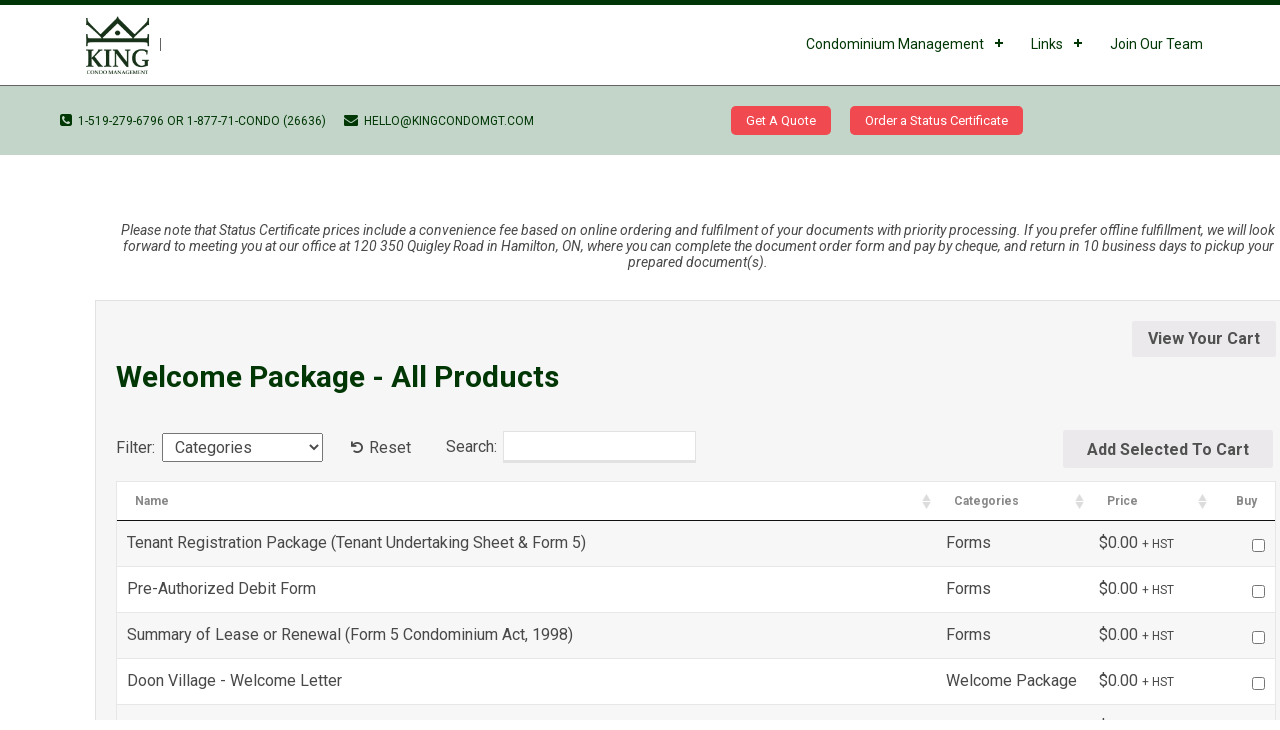

--- FILE ---
content_type: text/html; charset=UTF-8
request_url: https://kingcondomgt.com/product-category/doon-village-place/welcome-package-doon-village-place/
body_size: 12140
content:
<!DOCTYPE html>
<html dir="ltr" lang="en-CA"
	prefix="og: https://ogp.me/ns#" >
<head>
<meta charset="UTF-8">
<meta http-equiv="X-UA-Compatible" content="IE=edge,chrome=1">
<meta name="viewport" content="width=device-width">

<title>Welcome Package | King Condo Management</title>

		<!-- All in One SEO 4.2.9 - aioseo.com -->
		<meta name="robots" content="noindex, max-snippet:-1, max-image-preview:large, max-video-preview:-1" />
		<link rel="canonical" href="https://kingcondomgt.com/product-category/doon-village-place/welcome-package-doon-village-place/" />
		<meta name="generator" content="All in One SEO (AIOSEO) 4.2.9 " />
		<!-- All in One SEO -->

<script>window._wca = window._wca || [];</script>
<link rel='dns-prefetch' href='//s0.wp.com' />
<link rel='dns-prefetch' href='//secure.gravatar.com' />
<link rel='dns-prefetch' href='//fonts.googleapis.com' />
<link rel='dns-prefetch' href='//s.w.org' />
		<script type="text/javascript">
			window._wpemojiSettings = {"baseUrl":"https:\/\/s.w.org\/images\/core\/emoji\/11\/72x72\/","ext":".png","svgUrl":"https:\/\/s.w.org\/images\/core\/emoji\/11\/svg\/","svgExt":".svg","source":{"concatemoji":"https:\/\/kingcondomgt.com\/wp-includes\/js\/wp-emoji-release.min.js?ver=4.9.28"}};
			!function(e,a,t){var n,r,o,i=a.createElement("canvas"),p=i.getContext&&i.getContext("2d");function s(e,t){var a=String.fromCharCode;p.clearRect(0,0,i.width,i.height),p.fillText(a.apply(this,e),0,0);e=i.toDataURL();return p.clearRect(0,0,i.width,i.height),p.fillText(a.apply(this,t),0,0),e===i.toDataURL()}function c(e){var t=a.createElement("script");t.src=e,t.defer=t.type="text/javascript",a.getElementsByTagName("head")[0].appendChild(t)}for(o=Array("flag","emoji"),t.supports={everything:!0,everythingExceptFlag:!0},r=0;r<o.length;r++)t.supports[o[r]]=function(e){if(!p||!p.fillText)return!1;switch(p.textBaseline="top",p.font="600 32px Arial",e){case"flag":return s([55356,56826,55356,56819],[55356,56826,8203,55356,56819])?!1:!s([55356,57332,56128,56423,56128,56418,56128,56421,56128,56430,56128,56423,56128,56447],[55356,57332,8203,56128,56423,8203,56128,56418,8203,56128,56421,8203,56128,56430,8203,56128,56423,8203,56128,56447]);case"emoji":return!s([55358,56760,9792,65039],[55358,56760,8203,9792,65039])}return!1}(o[r]),t.supports.everything=t.supports.everything&&t.supports[o[r]],"flag"!==o[r]&&(t.supports.everythingExceptFlag=t.supports.everythingExceptFlag&&t.supports[o[r]]);t.supports.everythingExceptFlag=t.supports.everythingExceptFlag&&!t.supports.flag,t.DOMReady=!1,t.readyCallback=function(){t.DOMReady=!0},t.supports.everything||(n=function(){t.readyCallback()},a.addEventListener?(a.addEventListener("DOMContentLoaded",n,!1),e.addEventListener("load",n,!1)):(e.attachEvent("onload",n),a.attachEvent("onreadystatechange",function(){"complete"===a.readyState&&t.readyCallback()})),(n=t.source||{}).concatemoji?c(n.concatemoji):n.wpemoji&&n.twemoji&&(c(n.twemoji),c(n.wpemoji)))}(window,document,window._wpemojiSettings);
		</script>
		<style type="text/css">
img.wp-smiley,
img.emoji {
	display: inline !important;
	border: none !important;
	box-shadow: none !important;
	height: 1em !important;
	width: 1em !important;
	margin: 0 .07em !important;
	vertical-align: -0.1em !important;
	background: none !important;
	padding: 0 !important;
}
</style>
<link rel='stylesheet' id='woocommerce-layout-css'  href='https://kingcondomgt.com/wp-content/plugins/woocommerce/assets/css/woocommerce-layout.css?ver=3.4.8' type='text/css' media='all' />
<style id='woocommerce-layout-inline-css' type='text/css'>

	.infinite-scroll .woocommerce-pagination {
		display: none;
	}
</style>
<link rel='stylesheet' id='woocommerce-smallscreen-css'  href='https://kingcondomgt.com/wp-content/plugins/woocommerce/assets/css/woocommerce-smallscreen.css?ver=3.4.8' type='text/css' media='only screen and (max-width: 768px)' />
<link rel='stylesheet' id='woocommerce-general-css'  href='https://kingcondomgt.com/wp-content/plugins/woocommerce/assets/css/woocommerce.css?ver=3.4.8' type='text/css' media='all' />
<style id='woocommerce-inline-inline-css' type='text/css'>
.woocommerce form .form-row .required { visibility: visible; }
</style>
<link rel='stylesheet' id='parent-style-css'  href='https://kingcondomgt.com/wp-content/themes/MediaPhase/style.css?ver=4.9.28' type='text/css' media='all' />
<link rel='stylesheet' id='mediaphase-style-css'  href='https://kingcondomgt.com/wp-content/themes/MediaPhase-child/style.css?ver=4.9.28' type='text/css' media='all' />
<link rel='stylesheet' id='mediaphase-font-awesome-css'  href='https://kingcondomgt.com/wp-content/themes/MediaPhase/inc/css/font-awesome-4.3.0.min.css?ver=4.9.28' type='text/css' media='all' />
<link rel='stylesheet' id='mediaphase-fonts-css'  href='//fonts.googleapis.com/css?family=Roboto%3A300%2C400%2C700%2C300italic%2C400italic%2C700italic&#038;subset=latin%2Clatin-ext&#038;display=swap' type='text/css' media='all' />
<link rel='stylesheet' id='msl-main-css'  href='https://kingcondomgt.com/wp-content/plugins/master-slider/public/assets/css/masterslider.main.css?ver=3.6.7' type='text/css' media='all' />
<link rel='stylesheet' id='msl-custom-css'  href='https://kingcondomgt.com/wp-content/uploads/master-slider/custom.css?ver=6.2' type='text/css' media='all' />
<link rel='stylesheet' id='jquery-data-tables-css'  href='https://kingcondomgt.com/wp-content/plugins/woocommerce-product-table/assets/css/datatables/datatables.min.css?ver=1.10.16' type='text/css' media='all' />
<link rel='stylesheet' id='wc-product-table-css'  href='https://kingcondomgt.com/wp-content/plugins/woocommerce-product-table/assets/css/wc-product-table.min.css?ver=2.4.2' type='text/css' media='all' />
<link rel='stylesheet' id='wpbm-client-pages-css'  href='https://kingcondomgt.com/wp-content/plugins/booking-manager/css/client.css?ver=2.1.10' type='text/css' media='all' />
<link rel='stylesheet' id='wpdevelop-bts-css'  href='https://kingcondomgt.com/wp-content/plugins/booking.bm.8.7.7/assets/libs/bootstrap/css/bootstrap.css?ver=3.3.5.1' type='text/css' media='all' />
<link rel='stylesheet' id='wpdevelop-bts-theme-css'  href='https://kingcondomgt.com/wp-content/plugins/booking.bm.8.7.7/assets/libs/bootstrap/css/bootstrap-theme.css?ver=3.3.5.1' type='text/css' media='all' />
<link rel='stylesheet' id='wpbc-client-pages-css'  href='https://kingcondomgt.com/wp-content/plugins/booking.bm.8.7.7/css/client.css?ver=8.7.7' type='text/css' media='all' />
<link rel='stylesheet' id='wpbc-calendar-css'  href='https://kingcondomgt.com/wp-content/plugins/booking.bm.8.7.7/css/calendar.css?ver=8.7.7' type='text/css' media='all' />
<link rel='stylesheet' id='wpbc-calendar-skin-css'  href='https://kingcondomgt.com/wp-content/plugins/booking.bm.8.7.7/inc/skins/premium-marine.css?ver=8.7.7' type='text/css' media='all' />
<link rel='stylesheet' id='wpbc-flex-timeline-css'  href='https://kingcondomgt.com/wp-content/plugins/booking.bm.8.7.7/core/timeline/v2/css/timeline_v2.css?ver=8.7.7' type='text/css' media='all' />
<link rel='stylesheet' id='wpbc-flex-timeline-skin-css'  href='https://kingcondomgt.com/wp-content/plugins/booking.bm.8.7.7/core/timeline/v2/css/timeline_skin_v2.css?ver=8.7.7' type='text/css' media='all' />
<link rel='stylesheet' id='jetpack_css-css'  href='https://kingcondomgt.com/wp-content/plugins/jetpack/css/jetpack.css?ver=6.9.4' type='text/css' media='all' />
<script type='text/javascript' src='https://kingcondomgt.com/wp-includes/js/jquery/jquery.js?ver=1.12.4'></script>
<script type='text/javascript' src='https://kingcondomgt.com/wp-includes/js/jquery/jquery-migrate.min.js?ver=1.4.1'></script>
<script type='text/javascript'>
/* <![CDATA[ */
var wpbm_global1 = {"wpbm_ajaxurl":"https:\/\/kingcondomgt.com\/wp-admin\/admin-ajax.php","wpbm_plugin_url":"https:\/\/kingcondomgt.com\/wp-content\/plugins\/booking-manager","wpbm_today":"[2026,1,31,9,24]","wpbm_plugin_filename":"index.php","message_verif_requred":"This field is required","message_verif_requred_for_check_box":"This checkbox must be checked","message_verif_requred_for_radio_box":"At least one option must be selected","message_verif_emeil":"Incorrect email address","message_verif_same_emeil":"Your emails do not match","wpbm_active_locale":"en_CA","wpbm_message_processing":"Processing","wpbm_message_deleting":"Deleting","wpbm_message_updating":"Updating","wpbm_message_saving":"Saving"};
/* ]]> */
</script>
<script type='text/javascript' src='https://kingcondomgt.com/wp-content/plugins/booking-manager/js/wpbm_vars.js?ver=1.1'></script>
<script type='text/javascript'>
/* <![CDATA[ */
var wpbc_global1 = {"wpbc_ajaxurl":"https:\/\/kingcondomgt.com\/wp-admin\/admin-ajax.php","wpdev_bk_plugin_url":"https:\/\/kingcondomgt.com\/wp-content\/plugins\/booking.bm.8.7.7","wpdev_bk_today":"[2026,1,31,9,24]","visible_booking_id_on_page":"[]","booking_max_monthes_in_calendar":"1y","user_unavilable_days":"[999]","wpdev_bk_edit_id_hash":"","wpdev_bk_plugin_filename":"wpdev-booking.php","bk_days_selection_mode":"single","wpdev_bk_personal":"1","block_some_dates_from_today":"2","message_verif_requred":"This field is required","message_verif_requred_for_check_box":"This checkbox must be checked","message_verif_requred_for_radio_box":"At least one option must be selected","message_verif_emeil":"Incorrect email field","message_verif_same_emeil":"Your emails do not match","message_verif_selectdts":"Please, select booking date(s) at Calendar.","parent_booking_resources":"[]","new_booking_title":"Thank you for your online booking.  We will send confirmation of your booking as soon as possible.","new_booking_title_time":"7000","type_of_thank_you_message":"message","thank_you_page_URL":"https:\/\/kingcondomgt.com\/thank-you","is_am_pm_inside_time":"false","is_booking_used_check_in_out_time":"false","wpbc_active_locale":"en_CA","wpbc_message_processing":"Processing","wpbc_message_deleting":"Deleting","wpbc_message_updating":"Updating","wpbc_message_saving":"Saving","message_checkinouttime_error":"Error! Please reset your check-in\/check-out dates above.","message_starttime_error":"Start Time is invalid. The date or time may be booked, or already in the past! Please choose another date or time.","message_endtime_error":"End Time is invalid. The date or time may be booked, or already in the past. The End Time may also be earlier that the start time, if only 1 day was selected! Please choose another date or time.","message_rangetime_error":"The time(s) may be booked, or already in the past!","message_durationtime_error":"The time(s) may be booked, or already in the past!","bk_highlight_timeslot_word":"Times:"};
var wpbc_global2 = {"message_time_error":"Incorrect date format"};
var wpbc_global3 = {"bk_1click_mode_days_num":"3","bk_1click_mode_days_start":"[-1]","bk_2clicks_mode_days_min":"1","bk_2clicks_mode_days_max":"14","bk_2clicks_mode_days_specific":"[]","bk_2clicks_mode_days_start":"[-1]","bk_highlight_timeslot_word":"Booked Times:","is_booking_recurrent_time":"false","is_booking_used_check_in_out_time":"false","bk_currency_pos":"left"};
var wpbc_global4 = {"bk_cost_depends_from_selection_line1":"CAD per 1 day","bk_cost_depends_from_selection_line2":"% from the cost of 1 day ","bk_cost_depends_from_selection_line3":"Additional cost in CAD per 1 day","bk_cost_depends_from_selection_line14summ":"CAD  for all days!","bk_cost_depends_from_selection_line24summ":"% for all days!","wpdev_bk_season_filter":"{\"1-31-2026\":[],\"2-1-2026\":[],\"2-2-2026\":[],\"2-3-2026\":[],\"2-4-2026\":[],\"2-5-2026\":[],\"2-6-2026\":[],\"2-7-2026\":[],\"2-8-2026\":[],\"2-9-2026\":[],\"2-10-2026\":[],\"2-11-2026\":[],\"2-12-2026\":[],\"2-13-2026\":[],\"2-14-2026\":[],\"2-15-2026\":[],\"2-16-2026\":[],\"2-17-2026\":[],\"2-18-2026\":[],\"2-19-2026\":[],\"2-20-2026\":[],\"2-21-2026\":[],\"2-22-2026\":[],\"2-23-2026\":[],\"2-24-2026\":[],\"2-25-2026\":[],\"2-26-2026\":[],\"2-27-2026\":[],\"2-28-2026\":[],\"3-1-2026\":[],\"3-2-2026\":[],\"3-3-2026\":[],\"3-4-2026\":[],\"3-5-2026\":[],\"3-6-2026\":[],\"3-7-2026\":[],\"3-8-2026\":[],\"3-9-2026\":[],\"3-10-2026\":[],\"3-11-2026\":[],\"3-12-2026\":[],\"3-13-2026\":[],\"3-14-2026\":[],\"3-15-2026\":[],\"3-16-2026\":[],\"3-17-2026\":[],\"3-18-2026\":[],\"3-19-2026\":[],\"3-20-2026\":[],\"3-21-2026\":[],\"3-22-2026\":[],\"3-23-2026\":[],\"3-24-2026\":[],\"3-25-2026\":[],\"3-26-2026\":[],\"3-27-2026\":[],\"3-28-2026\":[],\"3-29-2026\":[],\"3-30-2026\":[],\"3-31-2026\":[],\"4-1-2026\":[],\"4-2-2026\":[],\"4-3-2026\":[],\"4-4-2026\":[],\"4-5-2026\":[],\"4-6-2026\":[],\"4-7-2026\":[],\"4-8-2026\":[],\"4-9-2026\":[],\"4-10-2026\":[],\"4-11-2026\":[],\"4-12-2026\":[],\"4-13-2026\":[],\"4-14-2026\":[],\"4-15-2026\":[],\"4-16-2026\":[],\"4-17-2026\":[],\"4-18-2026\":[],\"4-19-2026\":[],\"4-20-2026\":[],\"4-21-2026\":[],\"4-22-2026\":[],\"4-23-2026\":[],\"4-24-2026\":[],\"4-25-2026\":[],\"4-26-2026\":[],\"4-27-2026\":[],\"4-28-2026\":[],\"4-29-2026\":[],\"4-30-2026\":[],\"5-1-2026\":[],\"5-2-2026\":[],\"5-3-2026\":[],\"5-4-2026\":[],\"5-5-2026\":[],\"5-6-2026\":[],\"5-7-2026\":[],\"5-8-2026\":[],\"5-9-2026\":[],\"5-10-2026\":[],\"5-11-2026\":[],\"5-12-2026\":[],\"5-13-2026\":[],\"5-14-2026\":[],\"5-15-2026\":[],\"5-16-2026\":[],\"5-17-2026\":[],\"5-18-2026\":[],\"5-19-2026\":[],\"5-20-2026\":[],\"5-21-2026\":[],\"5-22-2026\":[],\"5-23-2026\":[],\"5-24-2026\":[],\"5-25-2026\":[],\"5-26-2026\":[],\"5-27-2026\":[],\"5-28-2026\":[],\"5-29-2026\":[],\"5-30-2026\":[],\"5-31-2026\":[],\"6-1-2026\":[],\"6-2-2026\":[],\"6-3-2026\":[],\"6-4-2026\":[],\"6-5-2026\":[],\"6-6-2026\":[],\"6-7-2026\":[],\"6-8-2026\":[],\"6-9-2026\":[],\"6-10-2026\":[],\"6-11-2026\":[],\"6-12-2026\":[],\"6-13-2026\":[],\"6-14-2026\":[],\"6-15-2026\":[],\"6-16-2026\":[],\"6-17-2026\":[],\"6-18-2026\":[],\"6-19-2026\":[],\"6-20-2026\":[],\"6-21-2026\":[],\"6-22-2026\":[],\"6-23-2026\":[],\"6-24-2026\":[],\"6-25-2026\":[],\"6-26-2026\":[],\"6-27-2026\":[],\"6-28-2026\":[],\"6-29-2026\":[],\"6-30-2026\":[],\"7-1-2026\":[],\"7-2-2026\":[],\"7-3-2026\":[],\"7-4-2026\":[],\"7-5-2026\":[],\"7-6-2026\":[],\"7-7-2026\":[],\"7-8-2026\":[],\"7-9-2026\":[],\"7-10-2026\":[],\"7-11-2026\":[],\"7-12-2026\":[],\"7-13-2026\":[],\"7-14-2026\":[],\"7-15-2026\":[],\"7-16-2026\":[],\"7-17-2026\":[],\"7-18-2026\":[],\"7-19-2026\":[],\"7-20-2026\":[],\"7-21-2026\":[],\"7-22-2026\":[],\"7-23-2026\":[],\"7-24-2026\":[],\"7-25-2026\":[],\"7-26-2026\":[],\"7-27-2026\":[],\"7-28-2026\":[],\"7-29-2026\":[],\"7-30-2026\":[],\"7-31-2026\":[],\"8-1-2026\":[],\"8-2-2026\":[],\"8-3-2026\":[],\"8-4-2026\":[],\"8-5-2026\":[],\"8-6-2026\":[],\"8-7-2026\":[],\"8-8-2026\":[],\"8-9-2026\":[],\"8-10-2026\":[],\"8-11-2026\":[],\"8-12-2026\":[],\"8-13-2026\":[],\"8-14-2026\":[],\"8-15-2026\":[],\"8-16-2026\":[],\"8-17-2026\":[],\"8-18-2026\":[],\"8-19-2026\":[],\"8-20-2026\":[],\"8-21-2026\":[],\"8-22-2026\":[],\"8-23-2026\":[],\"8-24-2026\":[],\"8-25-2026\":[],\"8-26-2026\":[],\"8-27-2026\":[],\"8-28-2026\":[],\"8-29-2026\":[],\"8-30-2026\":[],\"8-31-2026\":[],\"9-1-2026\":[],\"9-2-2026\":[],\"9-3-2026\":[],\"9-4-2026\":[],\"9-5-2026\":[],\"9-6-2026\":[],\"9-7-2026\":[],\"9-8-2026\":[],\"9-9-2026\":[],\"9-10-2026\":[],\"9-11-2026\":[],\"9-12-2026\":[],\"9-13-2026\":[],\"9-14-2026\":[],\"9-15-2026\":[],\"9-16-2026\":[],\"9-17-2026\":[],\"9-18-2026\":[],\"9-19-2026\":[],\"9-20-2026\":[],\"9-21-2026\":[],\"9-22-2026\":[],\"9-23-2026\":[],\"9-24-2026\":[],\"9-25-2026\":[],\"9-26-2026\":[],\"9-27-2026\":[],\"9-28-2026\":[],\"9-29-2026\":[],\"9-30-2026\":[],\"10-1-2026\":[],\"10-2-2026\":[],\"10-3-2026\":[],\"10-4-2026\":[],\"10-5-2026\":[],\"10-6-2026\":[],\"10-7-2026\":[],\"10-8-2026\":[],\"10-9-2026\":[],\"10-10-2026\":[],\"10-11-2026\":[],\"10-12-2026\":[],\"10-13-2026\":[],\"10-14-2026\":[],\"10-15-2026\":[],\"10-16-2026\":[],\"10-17-2026\":[],\"10-18-2026\":[],\"10-19-2026\":[],\"10-20-2026\":[],\"10-21-2026\":[],\"10-22-2026\":[],\"10-23-2026\":[],\"10-24-2026\":[],\"10-25-2026\":[],\"10-26-2026\":[],\"10-27-2026\":[],\"10-28-2026\":[],\"10-29-2026\":[],\"10-30-2026\":[],\"10-31-2026\":[],\"11-1-2026\":[],\"11-2-2026\":[],\"11-3-2026\":[],\"11-4-2026\":[],\"11-5-2026\":[],\"11-6-2026\":[],\"11-7-2026\":[],\"11-8-2026\":[],\"11-9-2026\":[],\"11-10-2026\":[],\"11-11-2026\":[],\"11-12-2026\":[],\"11-13-2026\":[],\"11-14-2026\":[],\"11-15-2026\":[],\"11-16-2026\":[],\"11-17-2026\":[],\"11-18-2026\":[],\"11-19-2026\":[],\"11-20-2026\":[],\"11-21-2026\":[],\"11-22-2026\":[],\"11-23-2026\":[],\"11-24-2026\":[],\"11-25-2026\":[],\"11-26-2026\":[],\"11-27-2026\":[],\"11-28-2026\":[],\"11-29-2026\":[],\"11-30-2026\":[],\"12-1-2026\":[],\"12-2-2026\":[],\"12-3-2026\":[],\"12-4-2026\":[],\"12-5-2026\":[],\"12-6-2026\":[],\"12-7-2026\":[],\"12-8-2026\":[],\"12-9-2026\":[],\"12-10-2026\":[],\"12-11-2026\":[],\"12-12-2026\":[],\"12-13-2026\":[],\"12-14-2026\":[],\"12-15-2026\":[],\"12-16-2026\":[],\"12-17-2026\":[],\"12-18-2026\":[],\"12-19-2026\":[],\"12-20-2026\":[],\"12-21-2026\":[],\"12-22-2026\":[],\"12-23-2026\":[],\"12-24-2026\":[],\"12-25-2026\":[],\"12-26-2026\":[],\"12-27-2026\":[],\"12-28-2026\":[],\"12-29-2026\":[],\"12-30-2026\":[],\"12-31-2026\":[],\"1-1-2027\":[],\"1-2-2027\":[],\"1-3-2027\":[],\"1-4-2027\":[],\"1-5-2027\":[],\"1-6-2027\":[],\"1-7-2027\":[],\"1-8-2027\":[],\"1-9-2027\":[],\"1-10-2027\":[],\"1-11-2027\":[],\"1-12-2027\":[],\"1-13-2027\":[],\"1-14-2027\":[],\"1-15-2027\":[],\"1-16-2027\":[],\"1-17-2027\":[],\"1-18-2027\":[],\"1-19-2027\":[],\"1-20-2027\":[],\"1-21-2027\":[],\"1-22-2027\":[],\"1-23-2027\":[],\"1-24-2027\":[],\"1-25-2027\":[],\"1-26-2027\":[],\"1-27-2027\":[],\"1-28-2027\":[],\"1-29-2027\":[],\"1-30-2027\":[],\"1-31-2027\":[],\"2-1-2027\":[],\"2-2-2027\":[],\"2-3-2027\":[],\"2-4-2027\":[],\"2-5-2027\":[],\"2-6-2027\":[],\"2-7-2027\":[],\"2-8-2027\":[],\"2-9-2027\":[],\"2-10-2027\":[],\"2-11-2027\":[],\"2-12-2027\":[],\"2-13-2027\":[],\"2-14-2027\":[]}","wpbc_available_days_num_from_today":"0","bk_show_info_in_form":"true"};
/* ]]> */
</script>
<script type='text/javascript' src='https://kingcondomgt.com/wp-content/plugins/booking.bm.8.7.7/js/wpbc_vars.js?ver=8.7.7'></script>
<script type='text/javascript' src='https://kingcondomgt.com/wp-content/plugins/booking.bm.8.7.7/assets/libs/bootstrap/js/bootstrap.js?ver=3.3.5.1'></script>
<script type='text/javascript' src='https://kingcondomgt.com/wp-content/plugins/booking.bm.8.7.7/js/wpbc-migrate.js?ver=1.1'></script>
<script type='text/javascript' src='https://kingcondomgt.com/wp-content/plugins/booking.bm.8.7.7/js/datepick/jquery.datepick.js?ver=1.1'></script>
<script type='text/javascript' src='https://kingcondomgt.com/wp-content/plugins/booking.bm.8.7.7/js/client.js?ver=8.7.7'></script>
<script type='text/javascript' src='https://kingcondomgt.com/wp-content/plugins/booking.bm.8.7.7/js/wpbc_times.js?ver=8.7.7'></script>
<script type='text/javascript' src='https://kingcondomgt.com/wp-content/plugins/booking.bm.8.7.7/inc/js/jquery.meio.mask.min.js?ver=8.7.7'></script>
<script type='text/javascript' src='https://kingcondomgt.com/wp-content/plugins/booking.bm.8.7.7/inc/js/personal.js?ver=8.7.7'></script>
<script type='text/javascript' src='https://kingcondomgt.com/wp-content/plugins/booking.bm.8.7.7/inc/js/biz_s.js?ver=8.7.7'></script>
<script type='text/javascript' src='https://kingcondomgt.com/wp-content/plugins/booking.bm.8.7.7/inc/js/biz_m.js?ver=8.7.7'></script>
<script type='text/javascript' src='https://kingcondomgt.com/wp-content/plugins/booking.bm.8.7.7/inc/js/form-conditions.js?ver=8.7.7'></script>
<script type='text/javascript' src='https://kingcondomgt.com/wp-content/plugins/booking.bm.8.7.7/inc/gateways/ideal/iDEAL.js?ver=8.7.7'></script>
<script type='text/javascript' src='https://kingcondomgt.com/wp-content/plugins/booking.bm.8.7.7/core/timeline/v2/_out/timeline_v2.js?ver=8.7.7'></script>
<link rel='https://api.w.org/' href='https://kingcondomgt.com/wp-json/' />
<script>var ms_grabbing_curosr = 'https://kingcondomgt.com/wp-content/plugins/master-slider/public/assets/css/common/grabbing.cur', ms_grab_curosr = 'https://kingcondomgt.com/wp-content/plugins/master-slider/public/assets/css/common/grab.cur';</script>
<meta name="generator" content="MasterSlider 3.6.7 - Responsive Touch Image Slider | avt.li/msf" />

<link rel='dns-prefetch' href='//v0.wordpress.com'/>
<style type='text/css'>img#wpstats{display:none}</style><style>.topsearch .search-submit,  .teamsocial, .newscategory a, #backtotop a, .sidebarwidget .search-submit, #footer .tagcloud a, #footer .tagcloud a:visited, .tagcloud a, .tagcloud a:visited, .newscategory a, .newscategory a:visited, .footerwidget .search-submit { background-color: #003507; border-color: #003507;}.herobutton, body, .topsearch .search-submit, .red, #herotitle a, #herotext a:not(.herobutton), .featuretitle, #backtotop, .sidebarwidget .search-submit, #backtotop  { border-color: #003507;}input[type="text"]:focus, input[type="url"]:focus, input[type="email"]:focus, input[type="password"]:focus, input[type="search"]:focus, textarea:focus  { border-bottom-color: #003507;}.featurewidgeticon a, .featurewidgeticon a:visited, .footerwidget li a::before, .footerwidget li::before, .footerwidget #recentcomments li::before, .sidebartitle .fa, .sidebarwidget li a::before, .sidebarwidget .cat-item a::before, #authorbox .fa, .newsmeta .fa { color: #003507;}a, a:visited { color: #ffffff;}.content h1, .content h2, .content h3, .content h4, .content h5, .content h6 { color: #003705;}body, .content { color: #494949;}#main, #news, #aboutus, #team, #logos, #backtotop, #aboutus .featuretitle h2, #team .featuretitle h2, #news .featuretitle h2{ background-color: #ffffff;}.singlepost, .sidebarwidget, #authorbox, #comments, #responder, .newspost, #teammembers, #subfeatures{ background-color: #f6f6f6;}#header { background-color: #ffffff;}#backtotop a:hover .fa { color: #c2d5c8;}#backtotop a:hover { background-color: #003507; border-color: #003507;}#header, .site-description, #cssmenu > ul > li > a, .contactdetails, #menu-social li a { color: #003705;}#cssmenu > ul > li:hover > a, #cssmenu .menu > ul > li:hover > a { color: #003705;}#cssmenu ul ul li a { background: #003705;}#cssmenu ul ul li:hover > a, #cssmenu ul ul li a:hover { color: #ffffff;}.footerwidget ul li a, .footerwidget ul li a:visited { color: #003705;}.footerwidget ul li a:hover { background-color: #003705; color: #ffffff;}.footerwidget ul li a::before, .footerwidget ul .cat-item a::before { color: #ffffff;}#innernav { background-color: #003705; margin-top: 0;}#cssmenu > ul > li.menu-item-has-children > a::before, #cssmenu > ul > li.menu-item-has-children > a::after { background-color: #003705;}#subheader, .topsearch .search-field { background-color: #c2d5c8;}#footer { background-color: #c2d5c8;}#bottom { background-color: #ffffff;}#hero { background-image: none}.topribbon { background-image: url(https://karenking.ca/wp-content/uploads/2016/04/ribbon3.png)}.midribbon { background-image: url(https://karenking.ca/wp-content/uploads/2016/04/ribbon3.png)}.botribbon { background-image: url(https://karenking.ca/wp-content/uploads/2016/04/ribbon3.png)}.member, .newspost,  .featurewidgeticon, .wp-caption, pre,  .sidebarwidget li a, .sidebarwidget, .sidebarwidget .search-field, .singlepost, #authorbox, .comments-title, #comments, #reply-title, #responder, textarea, .content blockquote { border-color: #e2e2e2; }</style>	<noscript><style>.woocommerce-product-gallery{ opacity: 1 !important; }</style></noscript>
	<style type="text/css" id="custom-background-css">
body.custom-background { background-color: #ffffff; }
</style>
<link rel="icon" href="https://kingcondomgt.com/wp-content/uploads/2021/03/cropped-kcmgmt-logo-vector-whitebg-32x32.png" sizes="32x32" />
<link rel="icon" href="https://kingcondomgt.com/wp-content/uploads/2021/03/cropped-kcmgmt-logo-vector-whitebg-192x192.png" sizes="192x192" />
<link rel="apple-touch-icon-precomposed" href="https://kingcondomgt.com/wp-content/uploads/2021/03/cropped-kcmgmt-logo-vector-whitebg-180x180.png" />
<meta name="msapplication-TileImage" content="https://kingcondomgt.com/wp-content/uploads/2021/03/cropped-kcmgmt-logo-vector-whitebg-270x270.png" />
			<style type="text/css" id="wp-custom-css">
				/*
Welcome to Custom CSS!

To learn how this works, see http://wp.me/PEmnE-Bt
*/
/* WooCommerce herobutton fix */
.woocommerce #ribbon .wrap a.herobutton {
	line-height: 1;
	background-color: transparent;
	color: white!important;
	display: inline-block;
	outline: none;
	cursor: pointer;
	text-align: center;
	text-decoration: none;
	margin-left: 7px;
	margin-right: 7px;
	border-radius: 9px;
	padding: 12px 24px;
	font-size: 18px;
	margin-bottom: 15px;
	border-bottom: 0px;
	border: 1px solid #ed1c24;
	text-shadow: none;
	font-weight: 300;
}

.related.products {display:none}

@media (max-width: 768px), only screen and (-webkit-min-device-pixel-ratio: 2) and (max-width: 1024px), only screen and (min--moz-device-pixel-ratio: 2) and (max-width: 1024px), only screen and (-o-min-device-pixel-ratio: 2/1) and (max-width: 1024px), only screen and (min-device-pixel-ratio: 2) and (max-width: 1024px), only screen and (min-resolution: 192dpi) and (max-width: 1024px), only screen and (min-resolution: 2dppx) and (max-width: 1024px) {
#cssmenu ul {
	background-color: #fff;
}
}			</style>
		<script async src='https://stats.wp.com/s-202605.js'></script>

</head>
<body class="archive tax-product_cat term-welcome-package-doon-village-place term-1053 custom-background fullwidth _masterslider _ms_version_3.6.7 woocommerce woocommerce-page woocommerce-no-js group-blog">
<div class="container">

	<div id="header" class="clearfix">
<div class="wrap">
		<div id="site-branding">
			<div class="site-title">
				<a href="https://kingcondomgt.com" rel="home">
					<img src="https://kingcondomgt.com/wp-content/uploads/2020/06/kcm-logo-small.png" /><h1 style="display: none">Concierge Condominium Management</h1>				</a>
			</div>
			<div class="site-description"><span></span></div>

			<div id="cssmenu">
				<ul><li id="menu-item-42" class="menu-item menu-item-type-post_type menu-item-object-page menu-item-has-children menu-item-42"><a href="https://kingcondomgt.com/condo-management-overview/">Condominium Management</a>
<ul class="sub-menu">
	<li id="menu-item-41" class="menu-item menu-item-type-post_type menu-item-object-page menu-item-41"><a href="https://kingcondomgt.com/condo-management-services/">Condominium Management Services</a></li>
	<li id="menu-item-142" class="menu-item menu-item-type-post_type menu-item-object-page menu-item-142"><a href="https://kingcondomgt.com/condo-quote/">Get a Condominium Management Quote</a></li>
</ul>
</li>
<li id="menu-item-6100" class="menu-item menu-item-type-custom menu-item-object-custom menu-item-has-children menu-item-6100"><a href="#">Links</a>
<ul class="sub-menu">
	<li id="menu-item-6101" class="menu-item menu-item-type-custom menu-item-object-custom menu-item-6101"><a href="http://acmo.org/">ACMO</a></li>
	<li id="menu-item-6102" class="menu-item menu-item-type-custom menu-item-object-custom menu-item-6102"><a href="http://www.cci.ca/">CCI</a></li>
	<li id="menu-item-6103" class="menu-item menu-item-type-custom menu-item-object-custom menu-item-6103"><a href="http://www.nacmofcanada.org/HOME/default.asp">NACM</a></li>
	<li id="menu-item-6104" class="menu-item menu-item-type-custom menu-item-object-custom menu-item-6104"><a href="http://www.ccitoronto.org/">CCI Toronto</a></li>
	<li id="menu-item-6105" class="menu-item menu-item-type-custom menu-item-object-custom menu-item-6105"><a href="http://www.tarion.com/">Tarion</a></li>
	<li id="menu-item-6106" class="menu-item menu-item-type-custom menu-item-object-custom menu-item-6106"><a href="http://www.e-laws.gov.on.ca/index.html">Ontario E-Laws</a></li>
	<li id="menu-item-6107" class="menu-item menu-item-type-custom menu-item-object-custom menu-item-6107"><a href="http://www.e-laws.gov.on.ca/html/statutes/english/elaws_statutes_98c19_e.htm">Ontario Condominium Act</a></li>
</ul>
</li>
<li id="menu-item-415" class="menu-item menu-item-type-post_type menu-item-object-page menu-item-415"><a href="https://kingcondomgt.com/join-our-team/">Join Our Team</a></li>
</ul>			</div>
			<!-- End #CSSMenu -->
		</div>
</div>
	</div><!-- End #header -->

	<div id="subheader" class="clearfix">
    <div class="wrap" style="text-align: center">
				<div class="contactdetails">
		<span class="contact-phone"><i class="fa fa-phone-square"></i> 1-519-279-6796 or 1-877-71-CONDO (26636) </span><span class="contact-email"><a href="mailto:hello@kingcondomgt.com"><i class="fa fa-envelope"></i> hello@kingcondomgt.com</a> </span>		</div>
				<!--<div class="topsearch">
			<form><span class="fa fa-search"></span><input type="text" class="search-field" value="" name="s"/> <input type="submit" class="search-submit" value="Go"/></form>
		</div>//-->
		<!-- #menu-social -->
					<a href="/condo-quote/"><span class="button red">Get A Quote</span></a>&nbsp;&nbsp;
			<a href="/product-category/status-certificate/"><span class="button red">Order a Status Certificate</span></a>
		<!-- End #menu-social -->

	</div>
</div>

<article id="post-7889" class="post-7889 product type-product status-publish product_cat-welcome-package-doon-village-place first instock downloadable virtual taxable purchasable product-type-simple">
	<header class="entry-header">
		<h1 class="entry-title"><a href="https://kingcondomgt.com/product/doon-village-welcome-letter/" rel="bookmark">Doon Village &#8211; Welcome Letter</a></h1>
			</header><!-- .entry-header -->

	<div class="entry-content">
		
			</div><!-- .entry-content -->

	<footer class="entry-footer">
			</footer><!-- .entry-footer -->
</article><!-- #post-## --><div id="main">
    <div class="wrap">
        
        <div style="margin-left: 5%; margin-right:-5%; font-style:italic;">
            <p>
                Please note that Status Certificate prices include a convenience fee based on online ordering
                and fulfilment of your documents with priority processing. If you prefer offline fulfillment,
                we will look forward to meeting you at our office at 120 350 Quigley Road in Hamilton, ON, 
                where you can complete the document order form and pay by cheque, and return in 10 business days
                to pickup your prepared document(s).
            </p>
        </div>

        <div class="singlepost" style="width:100%">
            <div class="content">

                <p style="text-align: right"><a class="button red" href="/cart">View Your Cart</a></p>

                                <header class="woocommerce-products-header">
                                            <h1 class="woocommerce-products-header__title page-title">
                            Welcome Package - All Products</h1>
                    
                                    </header>
                <table id="wcpt_dd317c4c9f4e4f26_1" class="wc-product-table woocommerce" width="100%" data-config="{&quot;pageLength&quot;:100,&quot;pagingType&quot;:&quot;simple_numbers&quot;,&quot;serverSide&quot;:false,&quot;autoWidth&quot;:true,&quot;clickFilter&quot;:true,&quot;scrollOffset&quot;:15,&quot;resetButton&quot;:true,&quot;multiAddToCart&quot;:true,&quot;multiCartLocation&quot;:&quot;both&quot;,&quot;variations&quot;:&quot;dropdown&quot;,&quot;ajaxCart&quot;:true,&quot;lengthMenu&quot;:[[10,25,50,100,-1],[10,25,50,100,&quot;All&quot;]],&quot;columnDefs&quot;:[{&quot;className&quot;:&quot;col-name&quot;,&quot;targets&quot;:0},{&quot;className&quot;:&quot;col-categories&quot;,&quot;targets&quot;:1},{&quot;className&quot;:&quot;col-price&quot;,&quot;targets&quot;:2},{&quot;className&quot;:&quot;col-add-to-cart&quot;,&quot;targets&quot;:3}],&quot;search&quot;:{&quot;search&quot;:&quot;&quot;},&quot;dom&quot;:&quot;&lt;\&quot;wc-product-table-wrapper mediaphase\&quot;&lt;\&quot;wc-product-table-above wc-product-table-controls\&quot;f&gt;t&lt;\&quot;wc-product-table-below wc-product-table-controls\&quot;lip&gt;&gt;&quot;}" data-filters="{&quot;product_cat&quot;:{&quot;heading&quot;:&quot;Categories&quot;,&quot;terms&quot;:[{&quot;name&quot;:&quot;Forms&quot;,&quot;slug&quot;:&quot;forms&quot;},{&quot;name&quot;:&quot;Status Certificate&quot;,&quot;slug&quot;:&quot;status-certificate&quot;},{&quot;name&quot;:&quot;Welcome Package&quot;,&quot;slug&quot;:&quot;welcome-package-doon-village-place&quot;}],&quot;class&quot;:&quot;&quot;,&quot;column&quot;:&quot;categories&quot;,&quot;search-column&quot;:&quot;hf_categories&quot;}}" data-order="[]"><thead><tr><th class="col-name all" data-name="name" data-orderable="true" data-searchable="true" data-priority="1">Name</th><th class="col-categories" data-name="categories" data-orderable="true" data-searchable="true" data-priority="9">Categories</th><th class="col-price" data-name="price" data-orderable="true" data-searchable="true" data-priority="3">Price</th><th class="col-add-to-cart" data-name="add-to-cart" data-orderable="false" data-searchable="true" data-priority="2">Buy</th><th data-name="hf_categories" data-searchable="true" data-visible="false">hf:categories</th></tr></thead><tbody><tr id="product-row-14682" class="product-row product-14682 instock downloadable taxable shipping-taxable purchasable product-type-simple"><td>Tenant Registration Package (Tenant Undertaking Sheet & Form 5)</td><td>Forms</td><td data-sort="0.00"><span class="woocommerce-Price-amount amount"><span class="woocommerce-Price-currencySymbol">&#36;</span>0.00</span> <small class="woocommerce-price-suffix">+ HST</small></td><td>		<div class="add-to-cart-wrapper multi-cart no-cart-button no-quantity">
			
	
	<form class="cart" action="https://kingcondomgt.com/product/tenant-registration-package-tenant-undertaking-sheet-form-5/" method="post" enctype='multipart/form-data'>
		<div class="add-to-cart-button">
			<div class="quantity">
		<label class="screen-reader-text" for="quantity_697e10b4dd6b7">Quantity</label>
		<input
			type="number"
			id="quantity_697e10b4dd6b7"
			class="input-text qty text"
			step="1"
			min="1"
			max=""
			name="quantity"
			value="1"
			title="Qty"
			size="4"
			pattern="[0-9]*"
			inputmode="numeric"
			aria-labelledby="" />
	</div>
	
		<button type="submit" name="add-to-cart" value="14682" class="single_add_to_cart_button button alt">Add to cart</button>

		</div>	</form>

	
				<div class="multi-cart-check">
					<input type="checkbox" name="product_ids[]" value="14682" form="multi-cart" />
						   <input type="hidden" name="cart_data[p14682][quantity]" data-input-name="quantity" value="1" form="multi-cart" />				</div>
					</div>

		</td><td>forms</td></tr><tr id="product-row-8145" class="product-row product-8145 instock downloadable taxable shipping-taxable purchasable product-type-simple"><td>Pre-Authorized Debit Form</td><td>Forms</td><td data-sort="0.00"><span class="woocommerce-Price-amount amount"><span class="woocommerce-Price-currencySymbol">&#36;</span>0.00</span> <small class="woocommerce-price-suffix">+ HST</small></td><td>		<div class="add-to-cart-wrapper multi-cart no-cart-button no-quantity">
			
	
	<form class="cart" action="https://kingcondomgt.com/product/pre-authorized-debit-form/" method="post" enctype='multipart/form-data'>
		<div class="add-to-cart-button">
			<div class="quantity">
		<label class="screen-reader-text" for="quantity_697e10b4de1fc">Quantity</label>
		<input
			type="number"
			id="quantity_697e10b4de1fc"
			class="input-text qty text"
			step="1"
			min="1"
			max=""
			name="quantity"
			value="1"
			title="Qty"
			size="4"
			pattern="[0-9]*"
			inputmode="numeric"
			aria-labelledby="" />
	</div>
	
		<button type="submit" name="add-to-cart" value="8145" class="single_add_to_cart_button button alt">Add to cart</button>

		</div>	</form>

	
				<div class="multi-cart-check">
					<input type="checkbox" name="product_ids[]" value="8145" form="multi-cart" />
						   <input type="hidden" name="cart_data[p8145][quantity]" data-input-name="quantity" value="1" form="multi-cart" />				</div>
					</div>

		</td><td>forms</td></tr><tr id="product-row-7937" class="product-row product-7937 instock downloadable taxable shipping-taxable purchasable product-type-simple"><td>Summary of Lease or Renewal (Form 5 Condominium Act, 1998)</td><td>Forms</td><td data-sort="0.00"><span class="woocommerce-Price-amount amount"><span class="woocommerce-Price-currencySymbol">&#36;</span>0.00</span> <small class="woocommerce-price-suffix">+ HST</small></td><td>		<div class="add-to-cart-wrapper multi-cart no-cart-button no-quantity">
			
	
	<form class="cart" action="https://kingcondomgt.com/product/summary-of-lease-or-renewal-form-5-condominium-act-1998/" method="post" enctype='multipart/form-data'>
		<div class="add-to-cart-button">
			<div class="quantity">
		<label class="screen-reader-text" for="quantity_697e10b4dea2a">Quantity</label>
		<input
			type="number"
			id="quantity_697e10b4dea2a"
			class="input-text qty text"
			step="1"
			min="1"
			max=""
			name="quantity"
			value="1"
			title="Qty"
			size="4"
			pattern="[0-9]*"
			inputmode="numeric"
			aria-labelledby="" />
	</div>
	
		<button type="submit" name="add-to-cart" value="7937" class="single_add_to_cart_button button alt">Add to cart</button>

		</div>	</form>

	
				<div class="multi-cart-check">
					<input type="checkbox" name="product_ids[]" value="7937" form="multi-cart" />
						   <input type="hidden" name="cart_data[p7937][quantity]" data-input-name="quantity" value="1" form="multi-cart" />				</div>
					</div>

		</td><td>forms</td></tr><tr id="product-row-7889" class="product-row product-7889 instock downloadable virtual taxable purchasable product-type-simple"><td>Doon Village - Welcome Letter</td><td>Welcome Package</td><td data-sort="0.00"><span class="woocommerce-Price-amount amount"><span class="woocommerce-Price-currencySymbol">&#36;</span>0.00</span> <small class="woocommerce-price-suffix">+ HST</small></td><td>		<div class="add-to-cart-wrapper multi-cart no-cart-button no-quantity">
			
	
	<form class="cart" action="https://kingcondomgt.com/product/doon-village-welcome-letter/" method="post" enctype='multipart/form-data'>
		<div class="add-to-cart-button">
			<div class="quantity">
		<label class="screen-reader-text" for="quantity_697e10b4df722">Quantity</label>
		<input
			type="number"
			id="quantity_697e10b4df722"
			class="input-text qty text"
			step="1"
			min="1"
			max=""
			name="quantity"
			value="1"
			title="Qty"
			size="4"
			pattern="[0-9]*"
			inputmode="numeric"
			aria-labelledby="" />
	</div>
	
		<button type="submit" name="add-to-cart" value="7889" class="single_add_to_cart_button button alt">Add to cart</button>

		</div>	</form>

	
				<div class="multi-cart-check">
					<input type="checkbox" name="product_ids[]" value="7889" form="multi-cart" />
						   <input type="hidden" name="cart_data[p7889][quantity]" data-input-name="quantity" value="1" form="multi-cart" />				</div>
					</div>

		</td><td>welcome-package-doon-village-place doon-village-place</td></tr><tr id="product-row-6252" class="product-row product-6252 instock downloadable taxable shipping-taxable purchasable product-type-simple"><td>Renovation Application</td><td>Forms</td><td data-sort="75.00"><span class="woocommerce-Price-amount amount"><span class="woocommerce-Price-currencySymbol">&#36;</span>75.00</span> <small class="woocommerce-price-suffix">+ HST</small></td><td>		<div class="add-to-cart-wrapper multi-cart no-cart-button no-quantity">
			
	
	<form class="cart" action="https://kingcondomgt.com/product/renovation-application/" method="post" enctype='multipart/form-data'>
		<div class="add-to-cart-button">
			<div class="quantity">
		<label class="screen-reader-text" for="quantity_697e10b4e03b2">Quantity</label>
		<input
			type="number"
			id="quantity_697e10b4e03b2"
			class="input-text qty text"
			step="1"
			min="1"
			max=""
			name="quantity"
			value="1"
			title="Qty"
			size="4"
			pattern="[0-9]*"
			inputmode="numeric"
			aria-labelledby="" />
	</div>
	
		<button type="submit" name="add-to-cart" value="6252" class="single_add_to_cart_button button alt">Add to cart</button>

		</div>	</form>

	
				<div class="multi-cart-check">
					<input type="checkbox" name="product_ids[]" value="6252" form="multi-cart" />
						   <input type="hidden" name="cart_data[p6252][quantity]" data-input-name="quantity" value="1" form="multi-cart" />				</div>
					</div>

		</td><td>forms</td></tr><tr id="product-row-6192" class="product-row product-6192 instock downloadable sold-individually taxable shipping-taxable purchasable product-type-simple"><td>Status Certificate - 5 Business Day RUSH ($100 + taxable $150 RUSH + $46.50 online convenience fees)</td><td>Status Certificate</td><td data-sort="296.50"><span class="woocommerce-Price-amount amount"><span class="woocommerce-Price-currencySymbol">&#36;</span>296.50</span> <small class="woocommerce-price-suffix">+ HST</small></td><td>		<div class="add-to-cart-wrapper multi-cart no-cart-button no-quantity">
			
	
	<form class="cart" action="https://kingcondomgt.com/product/status-certificate-5-day-rush/" method="post" enctype='multipart/form-data'>
		<div class="add-to-cart-button">
			<div class="quantity hidden">
		<input type="hidden" id="quantity_697e10b4e0e7f" class="qty" name="quantity" value="1" />
	</div>
	
		<button type="submit" name="add-to-cart" value="6192" class="single_add_to_cart_button button alt">Add to cart</button>

		</div>	</form>

	
				<div class="multi-cart-check">
					<input type="checkbox" name="product_ids[]" value="6192" form="multi-cart" />
						   <input type="hidden" name="cart_data[p6192][quantity]" data-input-name="quantity" value="1" form="multi-cart" />				</div>
					</div>

		</td><td>status-certificate</td></tr><tr id="product-row-6182" class="product-row product-6182 instock downloadable virtual taxable purchasable product-type-simple"><td>Owner Information Sheet</td><td>Forms</td><td data-sort="0.00"><span class="woocommerce-Price-amount amount"><span class="woocommerce-Price-currencySymbol">&#36;</span>0.00</span> <small class="woocommerce-price-suffix">+ HST</small></td><td>		<div class="add-to-cart-wrapper multi-cart no-cart-button no-quantity">
			
	
	<form class="cart" action="https://kingcondomgt.com/product/owner-information-sheet/" method="post" enctype='multipart/form-data'>
		<div class="add-to-cart-button">
			<div class="quantity">
		<label class="screen-reader-text" for="quantity_697e10b4e1880">Quantity</label>
		<input
			type="number"
			id="quantity_697e10b4e1880"
			class="input-text qty text"
			step="1"
			min="1"
			max=""
			name="quantity"
			value="1"
			title="Qty"
			size="4"
			pattern="[0-9]*"
			inputmode="numeric"
			aria-labelledby="" />
	</div>
	
		<button type="submit" name="add-to-cart" value="6182" class="single_add_to_cart_button button alt">Add to cart</button>

		</div>	</form>

	
				<div class="multi-cart-check">
					<input type="checkbox" name="product_ids[]" value="6182" form="multi-cart" />
						   <input type="hidden" name="cart_data[p6182][quantity]" data-input-name="quantity" value="1" form="multi-cart" />				</div>
					</div>

		</td><td>forms</td></tr><tr id="product-row-3102" class="product-row product-3102 instock downloadable sold-individually taxable shipping-taxable purchasable product-type-simple"><td>Status Certificate - 10 Business Day Delivery ($100 + taxable $46.50 online convenience fee)</td><td>Status Certificate</td><td data-sort="146.50"><span class="woocommerce-Price-amount amount"><span class="woocommerce-Price-currencySymbol">&#36;</span>146.50</span> <small class="woocommerce-price-suffix">+ HST</small></td><td>		<div class="add-to-cart-wrapper multi-cart no-cart-button no-quantity">
			
	
	<form class="cart" action="https://kingcondomgt.com/product/basic-status-certificate/" method="post" enctype='multipart/form-data'>
		<div class="add-to-cart-button">
			<div class="quantity hidden">
		<input type="hidden" id="quantity_697e10b4e2739" class="qty" name="quantity" value="1" />
	</div>
	
		<button type="submit" name="add-to-cart" value="3102" class="single_add_to_cart_button button alt">Add to cart</button>

		</div>	</form>

	
				<div class="multi-cart-check">
					<input type="checkbox" name="product_ids[]" value="3102" form="multi-cart" />
						   <input type="hidden" name="cart_data[p3102][quantity]" data-input-name="quantity" value="1" form="multi-cart" />				</div>
					</div>

		</td><td>status-certificate</td></tr></tbody></table>
                <p style="text-align: right"><a class="button red" href="/cart">View Your Cart</a></p>

            </div>
        </div>
    </div>
</div>


<div id="backtotop">
	<div class="wrap">
		<a href="#"><i class="fa fa-chevron-up"></i></a>
	</div><!-- End #wrap -->
</div>

<div id="footer">
	<div class="wrap">
		<div class="footerwidget"><h4 class="footerwidgettitle">Contact</h4><div itemscope itemtype="http://schema.org/LocalBusiness"><div class="confit-address" itemscope itemtype="http://schema.org/PostalAddress" itemprop="address"><a href="https://maps.google.com/maps?z=16&#038;q=120+-+350+quigley+rd+hamilton,+on+l8k+5n2" target="_blank">120 - 350 Quigley Rd<br/>Hamilton, ON L8K 5N2</a></div><div class="confit-phone"><span itemprop="telephone">(519) 279-6796 or 1-877-71-CONDO (26636)</span></div><div class="confit-email"><a href="mailto:hello@kingcondomgt.com">hello@kingcondomgt.com</a></div></div></div><div class="footerwidget"><h4 class="footerwidgettitle">Recent Posts</h4>			<ul>
									<li>
						<a href="https://kingcondomgt.com/king-condo-speaking-at-cci-webinar/">
							King Condo Speaking at CCI Webinar						</a>
					</li>
									<li>
						<a href="https://kingcondomgt.com/ontario-updates-with-electronic-meetings/">
							Ontario Updates with Electronic Meetings						</a>
					</li>
									<li>
						<a href="https://kingcondomgt.com/zones-condo-meetings/">
							The &#8220;Zones&#8221; and Condo Meetings						</a>
					</li>
									<li>
						<a href="https://kingcondomgt.com/what-amounts-to-oppression-a-recent-court-decision/">
							What Amounts to Oppression? A Recent Court Decision						</a>
					</li>
									<li>
						<a href="https://kingcondomgt.com/your-condo-manager-essential-as-ever/">
							Your Condo Manager: Essential as Ever!						</a>
					</li>
							</ul>
			</div><div class="footerwidget"><h4 class="footerwidgettitle">Topics</h4>		<ul>
	<li class="cat-item cat-item-12"><a href="https://kingcondomgt.com/category/company-news/" >Company News</a>
</li>
	<li class="cat-item cat-item-4"><a href="https://kingcondomgt.com/category/condo/" >Condo News</a>
</li>
	<li class="cat-item cat-item-7"><a href="https://kingcondomgt.com/category/general/" >General</a>
</li>
	<li class="cat-item cat-item-5"><a href="https://kingcondomgt.com/category/real-estate/" >Real Estate News</a>
</li>
		</ul>
</div>	</div><!-- End #wrap -->
</div>


<div id="bottom">
	<div class="wrap">
		<a href="https://kingcondomgt.com" rel="home">
						<p class="bottomtext">
				<a rel="generator" href="http://wordpress.org/">Proudly powered by WordPress</a> Theme: Mediaphase by <a href="http://themefurnace.com" rel="designer">ThemeFurnace</a>.			</p>
	</div><!-- End #wrap -->
</div>

</div><!-- End .container -->

	<div style="display:none">
	</div>
        <script type="text/javascript">
            if ( document.querySelector('.g-recaptcha.jp-recaptcha') ) {
                var appendJS = function(){
                    var js, b = document.body;
                    js = document.createElement('script');
                    js.type = 'text/javascript';
                    js.src = 'https://www.google.com/recaptcha/api.js?hl=en-GB';
                    b.appendChild(js);
                }
                if(window.attachEvent) {
                    window.attachEvent('onload', appendJS);
                } else {
                    if(window.onload) {
                        var curronload = window.onload;
                        var newonload = function(evt) {
                            curronload(evt);
                            appendJS(evt);
                        };
                        window.onload = newonload;
                    } else {
                        window.onload = appendJS;
                    }
                }
            }
        </script>
        	<script type="text/javascript">
		var c = document.body.className;
		c = c.replace(/woocommerce-no-js/, 'woocommerce-js');
		document.body.className = c;
	</script>
	<script type="text/template" id="tmpl-variation-template">
	<div class="woocommerce-variation-description">{{{ data.variation.variation_description }}}</div>
	<div class="woocommerce-variation-price">{{{ data.variation.price_html }}}</div>
	<div class="woocommerce-variation-availability">{{{ data.variation.availability_html }}}</div>
</script>
<script type="text/template" id="tmpl-unavailable-variation-template">
	<p>Sorry, this product is unavailable. Please choose a different combination.</p>
</script>
<script type='text/javascript' src='https://s0.wp.com/wp-content/js/devicepx-jetpack.js?ver=202605'></script>
<script type='text/javascript'>
/* <![CDATA[ */
var wc_add_to_cart_params = {"ajax_url":"\/wp-admin\/admin-ajax.php","wc_ajax_url":"\/?wc-ajax=%%endpoint%%","i18n_view_cart":"View cart","cart_url":"https:\/\/kingcondomgt.com\/cart\/","is_cart":"","cart_redirect_after_add":"no"};
/* ]]> */
</script>
<script type='text/javascript' src='https://kingcondomgt.com/wp-content/plugins/woocommerce/assets/js/frontend/add-to-cart.min.js?ver=3.4.8'></script>
<script type='text/javascript' src='https://kingcondomgt.com/wp-content/plugins/woocommerce/assets/js/jquery-blockui/jquery.blockUI.min.js?ver=2.70'></script>
<script type='text/javascript' src='https://kingcondomgt.com/wp-content/plugins/woocommerce/assets/js/js-cookie/js.cookie.min.js?ver=2.1.4'></script>
<script type='text/javascript'>
/* <![CDATA[ */
var woocommerce_params = {"ajax_url":"\/wp-admin\/admin-ajax.php","wc_ajax_url":"\/?wc-ajax=%%endpoint%%"};
/* ]]> */
</script>
<script type='text/javascript' src='https://kingcondomgt.com/wp-content/plugins/woocommerce/assets/js/frontend/woocommerce.min.js?ver=3.4.8'></script>
<script type='text/javascript'>
/* <![CDATA[ */
var wc_cart_fragments_params = {"ajax_url":"\/wp-admin\/admin-ajax.php","wc_ajax_url":"\/?wc-ajax=%%endpoint%%","cart_hash_key":"wc_cart_hash_89389e6ad03c60b05e30bc11a1077921","fragment_name":"wc_fragments_89389e6ad03c60b05e30bc11a1077921"};
/* ]]> */
</script>
<script type='text/javascript' src='https://kingcondomgt.com/wp-content/plugins/woocommerce/assets/js/frontend/cart-fragments.min.js?ver=3.4.8'></script>
<script type='text/javascript'>
		jQuery( 'body' ).bind( 'wc_fragments_refreshed', function() {
			jQuery( 'body' ).trigger( 'jetpack-lazy-images-load' );
		} );
	
</script>
<script type='text/javascript' src='https://secure.gravatar.com/js/gprofiles.js?ver=2026Janaa'></script>
<script type='text/javascript'>
/* <![CDATA[ */
var WPGroHo = {"my_hash":""};
/* ]]> */
</script>
<script type='text/javascript' src='https://kingcondomgt.com/wp-content/plugins/jetpack/modules/wpgroho.js?ver=4.9.28'></script>
<script type='text/javascript' src='https://kingcondomgt.com/wp-content/themes/MediaPhase/js/navigation.js?ver=20120206'></script>
<script type='text/javascript' src='https://kingcondomgt.com/wp-content/themes/MediaPhase/inc/js/fade.js?ver=20120206'></script>
<script type='text/javascript' src='https://kingcondomgt.com/wp-content/themes/MediaPhase/inc/js/script.js?ver=20120206'></script>
<script type='text/javascript' src='https://kingcondomgt.com/wp-content/themes/MediaPhase/js/skip-link-focus-fix.js?ver=20130115'></script>
<script type='text/javascript' src='https://kingcondomgt.com/wp-content/plugins/woocommerce-product-table/assets/js/datatables/datatables.min.js?ver=1.10.16'></script>
<script type='text/javascript' src='https://kingcondomgt.com/wp-content/plugins/woocommerce-product-table/assets/js/jquery-serialize-object/jquery.serialize-object.min.js?ver=2.5'></script>
<script type='text/javascript'>
/* <![CDATA[ */
var product_table_params = {"ajax_url":"https:\/\/kingcondomgt.com\/wp-admin\/admin-ajax.php","ajax_nonce":"bdacea5e80","wrapper_class":"wc-product-table-wrapper mediaphase","multi_cart_button_class":"button btn","language":{"info":"Showing _START_ to _END_ of _TOTAL_ products","infoEmpty":"Showing 0 products","infoFiltered":"(_MAX_ products in total)","lengthMenu":"Show _MENU_ products","emptyTable":"No matching products found.","zeroRecords":"No matching products found.","search":"Search:","paginate":{"first":"First","last":"Last","next":"Next","previous":"Previous"},"thousands":",","decimal":".","aria":{"sortAscending":": activate to sort column ascending","sortDescending":": activate to sort column descending"},"filterBy":"Filter:","resetButton":"Reset","multiCartButton":"Add Selected To Cart","multiCartNoSelection":"Please select one or more products."}};
/* ]]> */
</script>
<script type='text/javascript' src='https://kingcondomgt.com/wp-content/plugins/woocommerce-product-table/assets/js/wc-product-table.min.js?ver=2.4.2'></script>
<script type='text/javascript' src='https://kingcondomgt.com/wp-includes/js/wp-embed.min.js?ver=4.9.28'></script>
<script type='text/javascript' src='https://kingcondomgt.com/wp-includes/js/underscore.min.js?ver=1.8.3'></script>
<script type='text/javascript'>
/* <![CDATA[ */
var _wpUtilSettings = {"ajax":{"url":"\/wp-admin\/admin-ajax.php"}};
/* ]]> */
</script>
<script type='text/javascript' src='https://kingcondomgt.com/wp-includes/js/wp-util.min.js?ver=4.9.28'></script>
<script type='text/javascript'>
/* <![CDATA[ */
var wc_add_to_cart_variation_params = {"wc_ajax_url":"\/?wc-ajax=%%endpoint%%","i18n_no_matching_variations_text":"Sorry, no products matched your selection. Please choose a different combination.","i18n_make_a_selection_text":"Please select some product options before adding this product to your cart.","i18n_unavailable_text":"Sorry, this product is unavailable. Please choose a different combination."};
/* ]]> */
</script>
<script type='text/javascript' src='https://kingcondomgt.com/wp-content/plugins/woocommerce/assets/js/frontend/add-to-cart-variation.min.js?ver=3.4.8'></script>
<script type='text/javascript' src='https://stats.wp.com/e-202605.js' async='async' defer='defer'></script>
<script type='text/javascript'>
	_stq = window._stq || [];
	_stq.push([ 'view', {v:'ext',j:'1:6.9.4',blog:'101032887',post:'0',tz:'-5',srv:'kingcondomgt.com'} ]);
	_stq.push([ 'clickTrackerInit', '101032887', '0' ]);
</script>

</body>
</html>
<script type="text/javascript">
    document.cookie = "shopurl=" + document.URL + ";path=/";
</script>


--- FILE ---
content_type: text/css
request_url: https://kingcondomgt.com/wp-content/themes/MediaPhase/style.css?ver=4.9.28
body_size: 6885
content:
/* ===============
   Mediaphase
   =============== */
/*
Theme Name: Mediaphase
Theme URI: http://themefurnace.com/mediaphase-theme/
Author: ThemeFurnace
Author URI: http://themefurnace.com
Description: MediaPhase is a versatile multi-purpose WordPress theme which is suitable for business and corporate users, online shops, bloggers and digital agencies. It has a full-featured homepage template which is available boxed or full width, multiple blog templates so you can have a traditional blog layout or grid based layout. eCommerce capability using the WooCommerce plugin. It's fully responsive so looks great on desktops, mobiles and tablets with a tidy mobile navigation menu. The theme makes use of the Customizer so you can set up your homepage just how you like it, from adding a hero image, call to action ribbons and buttons, features areas with fontawesome icons, about us text, meet the team widgets with social media profile links, latest news, client logos and footer widget areas. The header has space for contact details, email and phone number, a social media menu so you can link to your profiles and integrated search area. Lots of neat typography and post styling along with things like built-in pagination, breadcrumbs, default thumbnail images. Compatible with WPML, bbPress, Woocommerce, Contactform 7, Jetpack, Gravity Forms and more popular plugins.
Version: 1.0.3
License: GNU General Public License v2 or later
License URI: http://www.gnu.org/licenses/gpl-2.0.html
Text Domain: mediaphase
Tags: responsive-layout, right-sidebar, dark

This theme, like WordPress, is licensed under the GPL.
Use it to make something cool, have fun, and share what you've learned with others.

Mediaphase is based on Underscores http://underscores.me/, (C) 2012-2015 Automattic, Inc.

Normalizing styles have been helped along thanks to the fine work of
Nicolas Gallagher and Jonathan Neal http://necolas.github.com/normalize.css/
*/

/* ===============
   INDEX 
   =============== */
/*
	=GLOBAL SETTINGS
	=LINKS
	=LAYOUT
	=HEADER
	=HERO
	=RIBBONS
	=MAINFEATURES
	=SUBFEATURES
	=ABOUTUS
	=TEAM
	=NEWS
	=INSIDE
	=POST NAVIGATION
	=PAGINATION
	=COMMENTS
	=SIDEBAR
	=LOGOS
	=BACKTOTOP
	=FOOTER
	=BOTTOM
	=RESPONSIVE
*/

/* ===============
   =GLOBAL SETTINGS 
   =============== */

/* Import Reset and Defaults */
@import url("inc/css/defaults.css");

/* Import CSSMenu */
@import url("inc/css/cssmenu.css");

/* Import Widgets */
@import url("inc/css/widgets.css");
body {
	background-color: #e2e2e2;
	border-top: 5px solid #ed1c24;
}
.clearfix:before, .clearfix:after {
	content: " ";
	display: table;
}
.clearfix:after {
	clear: both;
}
/* For IE 6/7 only */
.clearfix {
 *zoom: 1;
}
.hideme {
	opacity: 0;
}
/* ===============
   =LINKS 
   =============== */
   
a {
	color: #ed1c24;
	text-decoration: none
}
a:visited {
	color: #ed1c24;
}
a:hover, a:focus, a:active {
	color: #999999;
}
/* ===============
   =LAYOUT 
   =============== */
   
.container {
	width: 1160px;
	margin: 0 auto;
}
.fullwidth .container {
	width: 100%;
}
.fullwidth .wrap {
	width: 1160px;
	margin: 0 auto;
}
/* ===============
   =HEADER 
   =============== */
#header {
	background-color: #31313a;
	min-height: 80px;
	width: 100%;
	color: #e2e2e2;
	border-bottom: 1px solid #636363;
	position: relative;
}
#site-branding {
	padding-top: 10px;
	padding-bottom: 10px;
	line-height: 60px;
	width: 100%
}
.site-title {
	float: left;
	margin-left: 25px;
}
.site-title img {
	vertical-align: middle;
	max-height: 60px;
}
.site-title a h1 {
	color: #fff;
	font-size: 20px;
	color: #fff
}
.site-description {
	text-transform: uppercase;
	font-size: 11px;
	color: #c1c1c1;
	float: left;
	margin-left: 10px;
	line-height: 60px;
}
.site-description span {
	border-left: 1px solid #636363;
	padding-left: 10px;
}
#subheader {
	background-color: #292932;
	color: #e2e2e2;
	padding: 20px;
}
.contactdetails {
	float: left;
	padding-top: 7px;
	text-transform: uppercase;
	font-size: 12px;
	color: #c1c1c1;
}
.contactdetails .fa {
	margin-right: 3px;
	font-size: 14px;
}
.contactdetails .fa-envelope {
	margin-left: 15px;
}
.topsearch {
	float: right;
	position: relative;
}
.topsearch .search-field {
	width: 156px;
	background-color: #292931;
	border: 1px solid #636363;
	border-radius: 8px;
	height: 15px;
	margin: 0px;
	color: #fff;
	font-size: 12px;
	margin-right: 5px;
}
.topsearch .fa-search {
	position: absolute;
	top: 9px;
	left: 148px;
}
.topsearch .search-field:focus {
	background-color: #292931;
	border: 1px solid #7e7e7e;
	border-radius: 8px;
	height: 15px;
}
.topsearch .search-submit {
	background-color: #ed1c24;
	border: 0px solid #ed1c24;
	border-radius: 8px;
	height: 30px;
	margin: 0px;
	display: inline-block;
	line-height: 0px;
	box-shadow: inset 0 0 0 99999px rgba(255,255,255,0.1);
}
.topsearch .search-submit:hover {
	box-shadow: none;
	border: 0px solid #b61318;
}
#menu-social {
	float: right;
	border-right: 1px solid #636363;
	margin-right: 20px;
	padding-right: 15px;
	padding-top: 5px;
}
#menu-social ul {
	list-style: none;
	margin: 0 0 0px;
	text-align: center;
}
#menu-social ul li {
	display: inline-block;
	position: relative;
	margin-bottom: 5px;
	margin-right: 5px;
}
#menu-social li a {
	color: #dbdddc;
	display:block
}
#menu-social li a:hover {
	color: #ed1c24;
}
#menu-social li a::before {
	content: '\f408';
	display: inline-block;
	font-family: 'FontAwesome';
	font-size: 20px;
	vertical-align: top;
	-webkit-font-smoothing: antialiased;
	text-align: center;
}
/* ===============
   =HERO
   =============== */
	
#hero {
	background-image: url(img/hero2.jpg);
	background-position: center;
	background-repeat: no-repeat;
	min-height: 380px;
	position: relative;
}
#herocontent {
	margin: 0 auto;
	text-align: center;
	padding-top: 80px;
	width: 70%
}
#herotitle a, #herotext a:not(.herobutton) {
	border-bottom: 1px solid #ed1c24;
	color: #e6e6e6;
}
#herotitle a:hover, #herotext a:hover {
	color: #fff;
}
#herotitle {
	color: white;
	font-size: 38px;
	font-weight: 300;
	padding-left: 30px;
	padding-right: 30px;
	text-shadow: 1px 1px 2px rgba(0, 0, 0, 1);
	margin-bottom: 20px;
}
#herotext {
	color: #f2f1f1;
	font-size: 22px;
	font-weight: 300;
	padding-left: 30px;
	padding-right: 30px;
	text-shadow: 1px 1px 2px rgba(0, 0, 0, 1);
}
a.herobutton {
	line-height: 1;
	color: white!important;
	display: inline-block;
	outline: none;
	cursor: pointer;
	text-align: center;
	text-decoration: none;
	border-radius: 5px;
	margin-left: 7px;
	margin-right: 7px;
	border-radius: 9px;
	padding: 12px 24px;
	font-size: 18px;
	margin-bottom: 15px;
	border-bottom: 0px;
	border: 1px solid #ed1c24;
	text-shadow: none;
	font-weight: 300;
}
a.herobutton .fa {
	margin-left: 5px;
}
/* ===============
   =RIBBONS
   =============== */
   
#ribbon {
	font-size: 22px;
	color: #fff;
	font-weight: 300;
	text-align: center;
	padding: 35px;
	padding-bottom: 15px;
}
#ribbon p {
	margin: 0px;
	margin-bottom: 20px;
}
.topribbon {
	background-color: #292932;
	background-image: url(img/ribbon1.png);
}
.midribbon {
	background-color: #292932;
	background-image: url(img/ribbon2.png);
}
.botribbon {
	background-color: #292932;
	background-image: url(img/ribbon3.png);
}
#ribbon .button {
	margin-bottom: 20px;
}
/* ===============
   =MAINFEATURES 
   =============== */
   
#mainfeatures {
	background-color: #fff;
	padding-top: 30px;
	padding-bottom: 30px;
	text-align: center;
	overflow: auto
}
.mainfeaturesimage {
	max-width: 350px;
}
.featuretitle {
	text-align: center;
	color: #242d33;
	border-bottom: 1px solid #ed1c24;
	margin-bottom: 70px;
}
.featuretitle h2 {
	display: inline-block;
	position: relative;
	top: 14px;
	background: #fff;
	padding: 0 16px;
	font-size: 26px;
	font-weight: 300;
}
.mainfeaturesleft {
	float: left;
	width: 350px;
	padding-left: 30px;
}
.mainfeaturesright {
	float: right;
	width: 350px;
	padding-right: 30px;
}
.featurewidget {
	width: 300px;
	padding-bottom: 20px;
	padding-top: 20px;
	text-align: center;
	display: inline-block;
	position: relative;
	vertical-align: top;
}
.featurewidgettitle {
	font-size: 18px;
	font-weight: 400;
	margin-top: 15px;
	margin-bottom: 10px;
}
.featurewidgettext {
	width: 300px;
	display: block;
}
.featurewidget p {
	color: #b4b4b4;
	font-size: 14px;
	line-height: 22px;
	margin-top: 5px;
}
.featurewidgeticon {
	font-size: 30px;
	background-color: #fff;
	height: 75px;
	width: 75px;
	display: block;
	border: 1px solid #D9D9D9;
	-moz-border-radius: 75px;
	-webkit-border-radius: 75px;
	border-radius: 75px;
	text-align: center;
	margin: 0 auto;
	line-height: 76px;
}
.featurewidgeticon:hover {
	border-color: #999999
}
.featurewidgeticon a {
	color: #ed1c24;
	display: block;
	width: 75px;
	height: 75px;
}
.featurewidgeticon a:visited {
	color: #ed1c24;
}
.featurewidgeticon a:hover {
	transition: all 0.5s ease-out;
}
/* ===============
   =SUBFEATURES 
   =============== */
   
#subfeatures {
	background-color: #f9f9f9;
	padding-top: 30px;
	padding-bottom: 30px;
	text-align: center;
	overflow: auto
}
#subfeatures .featurewidget {
	width: 350px;
}
#subfeatures .featurewidgettext {
	width: 300px;
	margin: 0 auto;
}
/* ===============
   =ABOUTUS 
   =============== */
   
#aboutus {
	background-color: #fff;
	padding-top: 30px;
	padding-bottom: 30px;
	text-align: center;
	overflow: auto
}
#aboutus p {
	padding-left: 90px;
	padding-right: 90px;
	color: #7e7e7e;
	font-size: 17px;
	line-height: 25px;
	font-weight: 300;
	margin-top: -20px;
}
/* ===============
   =TEAM 
   =============== */
   
#team {
	background-color: #fff;
	padding-top: 30px;
	padding-bottom: 30px;
	text-align: center;
	overflow: auto
}
.teamintro {
	padding-left: 90px;
	padding-right: 90px;
	color: #7e7e7e;
	font-size: 17px;
	line-height: 25px;
	font-weight: 300;
	margin-top: -20px;
}
#teammembers {
	background-color: #f7f7f7;
	padding-top: 40px;
	padding-bottom: 10px;
	overflow: hidden
}
.member {
	width: 300px;
	background-color: #fff;
	border: 1px solid #e2e2e2;
	display: inline-block;
	vertical-align: top;
	padding-top: 30px;
	margin-right: 50px;
	margin-bottom: 30px;
}
.member:nth-of-type(3n+3) {
	margin-right: 0px;
}
.membertitle {
	font-size: 18px;
	font-weight: 400;
	margin-bottom: 15px;
	margin-top: 10px;
}
.member p {
	color: #7e7e7e;
	font-weight: 300;
	padding-left: 20px;
	padding-right: 20px;
}
.memberphoto {
	width: 130px;
	height: 130px;
	border-radius: 130px;
}
.teamsocial {
	background-color: #ed1c24;
	width: 200px;
	height: 40px;
	margin: 0 auto;
	position: relative;
	margin-top: -25px;
	bottom: -20px;
}
.teamsocial a {
	margin-left: 5px;
	margin-right: 5px;
}
/* ===============
   =NEWS 
   =============== */
   
#news {
	background-color: #fff;
	padding-top: 30px;
	text-align: center;
	overflow: auto
}
.newsintro {
	padding-left: 90px;
	padding-right: 90px;
	color: #7e7e7e;
	font-size: 17px;
	line-height: 25px;
	font-weight: 300;
	margin-top: -20px;
}
.newspost {
	width: 300px;
	background-color: #fbfbfb;
	border: 1px solid #e2e2e2;
	display: inline-block;
	vertical-align: top;
	margin-right: 50px;
	overflow: hidden;
	margin-bottom: 60px;
}
.newspost:nth-of-type(3n+3) {
	margin-right: 0px;
}
.newsoverlay {
	display: inline-block;
	position: relative;
	vertical-align: top;
	width: 300px;
	height: 220px;
	overflow: hidden
}
.newsimage {
	display: block;
	width: 300px;
	height: 220px;
	transition: all .2s ease-in-out;
}
.newsoverlay:hover .newsimage {
	transform: scale(1.2);
}
.newsimagebody {
	background: rgba(0, 0, 0, 0.7);
	bottom: 0;
	color: white;
	left: 0;
	opacity: 0;
	overflow: hidden;
	padding: 3.75em 3em;
	position: absolute;
	text-align: center;
	top: 0;
	right: 0;
	-webkit-transition: 0.6s;
	transition: 0.6s;
}
.newsimagebody:hover {
	opacity: 1;
}
.newsimagebody .fa {
	font-size: 30px;
	padding-top: 35px;
	border: 1px solid #fff;
	width: 100px;
	height: 65px;
	border-radius: 100px;
}
.newscategory a, .newscategory a:visited {
	display: inline-block;
	padding: 4px 15px;
	border-radius: 7px;
	background-color: #ed1c24;
	font-size: 11px;
	text-transform: uppercase;
	color: #fff;
	margin-top: 15px;
	box-shadow: inset 0 0 0 99999px rgba(255,255,255,0.2);
}
.newscategory a:hover {
	box-shadow: none;
}
.newstitle {
	font-size: 18px;
	font-weight: 400;
	margin-bottom: 10px;
	margin-top: -15px;
	padding-left: 20px;
	padding-right: 20px;
}
.newstitle a, .newstitle a:visited {
	color: #000;
}
.newsauthor, .newsauthor a {
	color: #7e7e7e;
	margin-bottom: 10px;
	text-transform: uppercase;
	font-size: 12px;
}
.newstext p {
	padding-left: 20px;
	padding-right: 20px;
	color: #7e7e7e
}
ul.newsmeta {
	display: inline-block;
	background-color: #fff;
	width: 100%;
	padding-top: 10px;
	padding-bottom: 10px;
	font-weight: 300;
	color: #999999;
	margin-bottom: -3px;
	font-size: 14px;
}
.newscomments {
	float: left;
	margin-left: 10px;
}
.newstime {
	float: right;
	margin-right: 10px;
}
.newsmeta .fa {
	color: #ed1c24;
	margin-right: 5px;
	font-size: 18px;
}
/* ===============
   =INSIDE
   =============== */
   
#main {
	background-color: #fff;
	padding-top: 30px;
	text-align: center;
	overflow: auto
}
#innernav {
	background-color: #292932;
	margin-top: 30px;
	padding: 20px;
	color: #fefefe;
	overflow: auto;
}
.innerheading {
	color: #fefefe;
	font-weight: 300;
	font-size: 25px;
	float: left
}
.innerbreadcrumbs {
	float: right;
	line-height: 35px;
	text-transform: uppercase;
	font-size: 11px;
	color: #c1c1c1;
}
.innerbreadcrumbs .fa {
	color: #fff;
	margin-right: 5px;
	margin-left: 5px;
}
.leftcontent {
	float: left;
	width: 810px;
}
.leftcontent .newspost {
	width: 350px;
	background-color: #fbfbfb;
	border: 1px solid #e2e2e2;
	display: inline-block;
	vertical-align: top;
	overflow: hidden;
	margin-right: 35px;
	margin-bottom: 60px;
}
.leftcontent .newspost:nth-of-type(3n+3) {
	margin-right: 35px;
}
.leftcontent .newspost:nth-of-type(2n+2) {
	margin-right: 0px;
}
.leftcontent .newsoverlay {
	display: inline-block;
	position: relative;
	vertical-align: top;
	width: 350px;
	height: 240px;
	overflow: hidden
}
.leftcontent .newsimage {
	display: block;
	width: 350px;
	height: 240px;
	transition: all .2s ease-in-out;
}
.content {
	font-size: 16px;
	color: #707070;
	line-height: 28px;
	font-weight: 300;
}
.singlepost {
	background-color: #fbfbfb;
	border: 1px solid #e2e2e2;
	border-bottom: 3px solid #e2e2e2;
	display: inline-block;
	vertical-align: top;
	float: left;
	width: 700px;
	text-align: left;
	padding: 20px;
	margin-left: 35px;
	margin-bottom: 35px;
}
.singleposttitle {
	font-size: 30px;
	font-weight: 700;
	line-height: 30px;
	margin-top: -10px;
	margin-bottom: 20px;
}
.singleposttitle a, .singleposttitle a:visited {
	color: #000;
}
.singlepost .newsmeta {
	margin-left: -20px;
	padding-right: 40px;
	margin-bottom: -23px;
}
.singlepostimage {
	width: 100%;
	overflow: hidden
}
#authorbox {
	background-color: #fbfbfb;
	border: 1px solid #e2e2e2;
	border-bottom: 3px solid #e2e2e2;
	display: inline-block;
	vertical-align: top;
	float: left;
	width: 700px;
	text-align: left;
	padding: 20px;
	margin-left: 35px;
	margin-bottom: 25px;
	line-height: 25px;
	font-size: 14px;
	color: #707070;
	clear: left;
}
#authorbox p {
	margin-bottom: 10px;
}
#authorbox .avatar {
	float: left;
	margin-right: 10px;
	height: 120px;
	width: 120px;
	-webkit-border-radius: 70px;
	-moz-border-radius: 70px;
	border-radius: 70px;
}
#authorbox .authorinfo {
	width: 560px;
	float: right;
}
#authorbox .author-title {
	font-size: 18px;
	font-weight: 400;
	margin-bottom: 5px;
}
#authorbox .author-website a {
	color: #707070;
	font-size: 12px;
	margin-top: -20px;
}
#authorbox .fa {
	font-size: 13px;
	color: #ed1c24;
}
/* ===============
   =POST NAVIGATION
   =============== */

.nav-links {
	display: inline-block;
}
.nav-previous a, .nav-next a {
	color: rgba(0, 0, 0, .8);
	cursor: pointer; /* Improves usability and consistency of cursor style between image-type 'input' and others */
	-webkit-appearance: button; /* Corrects inability to style clickable 'input' types in iOS */
	font-size: 13px;
	line-height: 1;
	border: 1px solid;
	display: inline-block;
	outline: none;
	cursor: pointer;
	text-align: center;
	text-decoration: none;
	border-radius: 5px;
	padding: 8px 15px;
	margin-left: 5px;
	margin-right: 5px;
	background-color: #4C4C4C;
	color: white;
}
/* ===============
   =PAGINATION
   =============== */

.pagination {
	padding: 0px 0;
	font-size: 14px;
	line-height: 13px;
	height: 70px;
	display: block;
	margin-bottom: 20px;
	margin-top: 15px;
	margin-left: 35px;
	margin-right: 35px;
	margin-bottom: 35px;
	clear: left
}
.pagination span, .pagination a, .pagination a:visited {
	display: block;
	float: left;
	margin: 4px 4px 4px 0;
	padding: 15px 18px 14px 18px;
	text-decoration: none;
	width: auto;
	color: #000;
	background-color: #f3f4f5;
}
.pagination a:hover {
	background: #24221D;
	color: #fff;
	text-decoration: none;
}
.pagination a:visited {
	text-decoration: none;
}
.pagination .current {
	padding: 15px 18px 14px 18px;
	background: #24221D;
	color: #fff;
}
/* ===============
   =COMMENTS
   =============== */

#comments {
	background-color: #fbfbfb;
	border: 1px solid #e2e2e2;
	border-bottom: 3px solid #e2e2e2;
	display: inline-block;
	vertical-align: top;
	float: left;
	width: 700px;
	text-align: left;
	padding: 20px;
	padding-top: 0px;
	margin-left: 35px;
	margin-bottom: 35px;
	clear: left;
}
.woocommerce #comments {
	width: 90%
}
#responder {
	background-color: #fbfbfb;
	border: 1px solid #e2e2e2;
	border-bottom: 3px solid #e2e2e2;
	display: inline-block;
	vertical-align: top;
	float: left;
	width: 700px;
	text-align: left;
	padding: 20px;
	margin-left: 35px;
	margin-bottom: 25px;
	line-height: 25px;
	font-size: 14px;
	color: #707070;
	clear: left;
	padding-top: 0px;
}
.comment-content:after {
	clear: none;
}
.comments-area {
	width: 60%;
	margin: 0 auto;
}
.comment-notes {
	font-size: 12px;
}
.form-allowed-tags {
	display: none;
}
.comment-form-comment textarea {
	clear: both;
	padding: 10px;
	display: block;
	width: 95%;
}
.comment-form-comment label {
	display: none;
}
.commentinfo {
	font-size: 14px;
	margin-top: 10px;
}
.cancelcomment {
	margin-bottom: 10px;
}
.loggedinauthor {
}
.form-allowed-tags {
	font-size: 14px;
	margin-bottom: 10px;
	margin-top: 10px;
}
.comment-form-author label {
	margin-top: 10px;
	font-size: 14px;
	display: block;
}
.comment-form-author input {
	width: 95%;
	padding: 10px;
}
.comment-form-email label {
	font-size: 14px;
	display: block;
}
.comment-form-email input {
	width: 95%;
	padding: 10px;
}
.comment-form-comment label {
	font-size: 14px;
	display: block;
}
.comment-form-comment input {
	width: 95%;
	padding: 10px;
}
.comment-form-url label {
	font-size: 14px;
	display: block;
}
.comment-form-url input {
	width: 95%;
	margin-bottom: 20px;
	padding: 10px;
}
.edit-link {
	clear: both;
}
.comments ol {
}
.comment {
	line-height: 20px;
}
#commentsform {
	padding-right: 10px;
	position: relative;
	margin-bottom: 0px;
}
#comments p {
	line-height: 24px;
}
.yours {
	float: right;
	margin-top: 20px;
}
.comment {
	padding-bottom: 20px;
}
.comment-author a {
	color: #C8C8C8;
}
.fn {
	font-style: normal;
}
.bypostauthor {
}
.comment-meta {
	font-size: 11px;
}
.comment-meta a {
	border-bottom: 0px;
}
.comment-meta a:visited {
	border-bottom: 0px;
}
.comment-body {
	margin-left: 20px;
}
.comment-body p {
	margin-top: 10px;
	line-height: 20px;
	margin-left: 73px;
}
.comment li {
	margin-top: 20px;
}
.comment {
	list-style-type: none;
}
.children ul {
}
.depth-1 {
	margin-top: 20px;
}
.depth-2 {
	margin-top: 20px;
	margin-left: 10%;
}
.depth-3 {
	margin-top: 20px;
	margin-left: 10%;
}
#comments .comment:last-child.depth-2 {
}
#comments .comment:first-child.depth-2 {
}
#comments .comment:last-child.depth-3 {
}
.comment-author-admin {
}
#comments ul.children {
}
.reply {
	float: right;
	position: relative;
	border-bottom: 1px solid #e2e2e2;
	width: 100%;
	margin-bottom: 25px;
	padding-bottom: 25px;
	clear: both;
}
.comment-reply-link {
	color: rgba(0, 0, 0, .8);
	font-size: 13px;
	line-height: 1;
	padding: .6em 1em .6em;
	color: white;
	background-color: #1e1e1e;
	border-radius: 5px;
}
a.comment-reply-link {
	float: right
}
a.comment-reply-link:visited {
	color: white;
}
a.comment-reply-link:hover {
	background-color: #4C4C4C;
	color: white;
}
.commentinput {
	width: 50%;
	margin-bottom: 20px;
}
.commentbox {
	width: 70%;
	height: 150px;
}
.commentinfo {
	font-size: 11px;
	margin-top: 20px;
}
.commentsubmit {
	margin-top: 20px;
	display: block;
	background-color: #464646;
	color: white;
	border: 0px;
	font-size: 11px;
	padding: 5px 15px;
}
.commentsubmit:hover {
	background-color: #5E5E5E;
	cursor: pointer;
}
.cancelcomment {
	margin-bottom: 10px;
}
.loggedinauthor {
}
#comments .avatar {
	float: left;
	margin-right: 10px;
	height: 50px;
	width: 50px;
	-webkit-border-radius: 60px;
	-moz-border-radius: 60px;
	border-radius: 60px;
}
#comments .comment-author {
	font-size: 14px;
	color: #010101;
	clear: both;
}
.comments-title {
	font-size: 15px;
	font-weight: 400;
	padding: 20px;
	padding-top: 10px;
	padding-bottom: 10px;
	background-color: #fff;
	border-bottom: 1px solid #e2e2e2;
	text-align: left;
	margin-left: -20px;
	margin-right: -20px;
}
.comments-title .fa {
	color: #ed1c24;
	margin-right: 7px;
}
#reply-title {
	font-size: 15px;
	font-weight: 400;
	padding: 20px;
	padding-top: 10px;
	padding-bottom: 10px;
	background-color: #fff;
	border-bottom: 1px solid #e2e2e2;
	text-align: left;
	margin-left: -20px;
	margin-right: -20px;
	margin-bottom: 20px;
}
.comment-reply-title {
	clear: both;
}
.comment-content {
	padding-left: 8px;
}
.comment-metadata {
	font-size: 11px;
}
.no-comments {
	font-size: 15px;
	font-weight: 400;
	padding: 20px;
	padding-top: 10px;
	padding-bottom: 10px;
	background-color: #fff;
	border-bottom: 1px solid #e2e2e2;
	text-align: left;
	margin-left: -20px;
	margin-right: -20px;
}
/* ===============
   =SIDEBAR
   =============== */
   
#sidebar {
	float: right;
	width: 315px;
	margin-right: 0px;
	text-align: left;
	padding-right: 35px;
}
.left-sidebar #sidebar {
	float: left;
	padding-left: 35px;
	padding-right: 0;
}
.left-sidebar #comments {
	float: right;
}
.sidebarwidget {
	background-color: #f6f6f6;
	border: 1px solid #dddddd;
	border-bottom: 3px solid #dddddd;
	margin-bottom: 20px;
}
.sidebarwidget li {
	color: #a2a2a2;
	list-style-type: none;
	text-transform: uppercase;
	font-size: 12px;
}
.sidebarwidget li:not(.cat-item, .page_item) a::before {
	font-family: 'FontAwesome';
	content: '\f054';
	margin-right: 10px;
	color: #ed1c24;
	font-size: 13px;
}
.sidebarwidget li a::before {
	font-family: 'FontAwesome';
	content: '\f054';
	margin-right: 10px;
	color: #ed1c24;
	font-size: 13px;
}
.sidebarwidget li a {
	color: #767676;
	display: block;
	padding: 10px;
	border-bottom: 1px solid #dddddd;
}
.sidebarwidget li a:hover {
	background-color: #fff;
}
.sidebarwidget select {
	margin: 10px;
	width: 100%
}
.sidebarwidget .rssSummary {
	padding: 10px;
}
.sidebarwidget .rss-date {
	padding: 10px;
	margin-top: 10px;
	display: block
}
.sidebarwidget cite {
	padding: 10px;
	display: block
}
.sidebarwidget #recentcomments li {
	color: #a2a2a2;
	list-style-type: none;
	text-transform: uppercase;
	font-size: 12px;
	padding: 10px;
	border-bottom: 1px solid #dddddd;
}
.sidebarwidget #recentcomments li::before {
	font-family: 'FontAwesome';
	content: '\f0e5';
	margin-right: 10px;
	color: #ed1c24;
	font-size: 13px;
}
.sidebarwidget #recentcomments li a::before {
	content: '';
	margin-right: 0px;
	color: #ed1c24;
	font-size: 13px;
}
.sidebarwidget #recentcomments li a {
	color: #767676;
	display: inline-block;
	border: 0px;
	padding: 0px;
}
.sidebartitle {
	font-size: 15px;
	font-weight: 400;
	background-color: #fff;
	padding: 10px;
}
.sidebartitle .fa {
	color: #ed1c24;
	margin-right: 7px;
}
.textwidget {
	padding: 15px;
	line-height: 20px;
	color: #767676;
	font-size: 14px;
}
.sidebarsearch {
	padding: 15px;
	position: relative;
}
.sidebarwidget .search-form {
	margin: 10px;
}
.sidebarwidget .search-field {
	background-color: #fff;
	border: 1px solid #e2e2e2;
	border-radius: 6px;
	margin: 0px;
	color: #000;
	font-size: 12px;
	margin-right: 5px;
}
.sidebarwidget .search-field:focus {
	border: 1px solid #c3c3c3;
}
.sidebarwidget .search-submit {
	background-color: #ed1c24;
	border: 0px solid #ed1c24;
	border-radius: 6px;
	height: 30px;
	margin: 0px;
	line-height: 0px;
	box-shadow: inset 0 0 0 99999px rgba(255,255,255,0.1);
}
.sidebarwidget .search-submit:hover {
	box-shadow: none;
	border: 0px solid #b61318;
}
.sidebarwidget .page_item li ::before {
	content: '';
	margin-right: 0px;
	color: #ed1c24;
	font-size: 13px;
}
.sidebarwidget .page_item a::before {
	font-family: 'FontAwesome';
	content: '\f0f6';
	margin-right: 10px;
	color: #ed1c24;
	font-size: 13px;
}
.sidebarwidget .cat-item li ::before {
	content: '';
	margin-right: 0px;
	color: #ed1c24;
	font-size: 13px;
}
.sidebarwidget .cat-item a::before {
	font-family: 'FontAwesome';
	content: '\f115';
	margin-right: 10px;
	color: #ed1c24;
	font-size: 13px;
}
/* ===============
   =LOGOS 
   =============== */
   
#logos {
	background-color: #fff;
	padding: 45px;
	text-align: center;
	overflow: auto
}
/* ===============
   =BACKTOTOP
   =============== */

#backtotop {
	background-color: #fff;
	border-bottom: 5px solid #ed1c24;
	text-align: center;
}
#backtotop .fa {
	color: #fff;
	width: 50px;
	height: 30px;
	font-size: 20px;
	padding-top: 10px;
}
#backtotop a {
	background-color: #ed1c24;
	display: block;
	width: 50px;
	height: 30px;
	margin: 0 auto;
	padding-bottom: 10px;
	border-top-left-radius: 10px;
	border-top-right-radius: 10px;
}
#backtotop a:hover {
	background-color: #292932;
	border-color: #292932
}
/* ===============
   =FOOTER
   =============== */
   
#footer {
	background-color: #31313a;
	padding-top: 30px;
	padding-bottom: 60px;
	text-align: center;
	overflow: auto;
	color: #d5d5d5;
}
.footerwidget {
	width: 300px;
	display: inline-block;
	vertical-align: top;
	padding-top: 30px;
	margin-right: 50px;
	text-align: left;
	font-weight: 300;
}
.footerwidget:nth-of-type(3n+3) {
	margin-right: 0px;
}
.footerwidgettitle {
	font-size: 18px;
	font-weight: 400;
	margin-bottom: 15px;
	margin-top: 10px;
	color: #fff;
}
.footerwidget p {
	color: #d5d5d5;
	margin-left: 0px;
}
.footerwidget .textwidget {
	color: #d5d5d5;
	margin-left: -15px;
}
.footerwidget a, .footerwidget a:visited {
	color: #d5d5d5;
}
.footerwidget a:hover {
	color: #fff;
}
.footerwidget .search-submit {
	background: #ed1c24;
	box-shadow: inset 0 0 0 99999px rgba(255,255,255,0.1);
}
.footerwidget .search-submit:hover {
	box-shadow: none;
}
.footerwidget li {
	color: #d5d5d5;
	list-style-type: none;
	text-transform: uppercase;
	font-size: 12px;
}
.footerwidget li:not(.cat-item, .page_item) a::before {
	font-family: 'FontAwesome';
	content: '\f054';
	margin-right: 10px;
	color: #ed1c24;
	font-size: 13px;
}
.footerwidget li a::before {
	font-family: 'FontAwesome';
	content: '\f054';
	margin-right: 10px;
	color: #ed1c24;
	font-size: 13px;
}
.footerwidget li a {
	color: #d5d5d5;
	border-bottom: 1px solid #636363;
	display: block;
	padding: 10px;
}
.footerwidget li a:hover {
	background-color: #000;
	color: #fff
}
.footerwidget select {
	margin: 10px;
	width: 100%
}
.footerwidget .rssSummary {
	padding: 10px;
}
.footerwidget .rss-date {
	padding: 10px;
	margin-top: 10px;
	display: block
}
.footerwidget cite {
	padding: 10px;
	display: block
}
.footerwidget #recentcomments li {
	color: #a2a2a2;
	list-style-type: none;
	text-transform: uppercase;
	font-size: 12px;
	padding: 10px;
	border-bottom: 1px solid #636363;
}
.footerwidget #recentcomments li::before {
	font-family: 'FontAwesome';
	content: '\f0e5';
	margin-right: 10px;
	color: #ed1c24;
	font-size: 13px;
}
.footerwidget #recentcomments li a::before {
	content: '';
	margin-right: 0px;
	color: #ed1c24;
	font-size: 13px;
}
.footerwidget #recentcomments li a {
	color: #d5d5d5;
	display: inline-block;
	border: 0px;
	padding: 0px;
}
.footerwidget .page_item li ::before {
	content: '';
	margin-right: 0px;
	color: #ed1c24;
	font-size: 13px;
}
.footerwidget .page_item a::before {
	font-family: 'FontAwesome';
	content: '\f0f6';
	margin-right: 10px;
	color: #ed1c24;
	font-size: 13px;
}
.footerwidget .cat-item li ::before {
	content: '';
	margin-right: 0px;
	color: #ed1c24;
	font-size: 13px;
}
.footerwidget .cat-item a::before {
	font-family: 'FontAwesome';
	content: '\f115';
	margin-right: 10px;
	color: #ed1c24;
	font-size: 13px;
}
.footerwidget .search-field {
	margin: 0px;
	color: #fff;
	font-size: 12px;
	margin-right: 5px;
	background-color: #42424c;
	border: 1px solid #595965;
	border-radius: 6px;
}
.footerwidget .search-field:focus {
	border: 1px solid #707080;
}
.footerwidget .search-submit {
	background-color: #ed1c24;
	border: 0px solid #ed1c24;
	border-radius: 6px;
	height: 30px;
	margin: 0px;
	line-height: 0px;
	box-shadow: inset 0 0 0 99999px rgba(255,255,255,0.2);
}
.footerwidget .search-submit:hover {
	box-shadow: none;
	border: 0px solid #b61318;
}
/* ===============
   =BOTTOM
   =============== */
   
#bottom {
	background-color: #292932;
	padding-top: 30px;
	padding-bottom: 30px;
	text-align: left;
	overflow: auto;
	color: #b5b5b5;
}
.bottomlogo {
	margin-left: 30px;
	float: left;
	margin-right: 10px;
}
.bottomtext {
	float: left;
	margin-bottom: 0px;
	padding-top: 5px;
	color: #b5b5b5;
}
.bottomtext a, .bottomtext a:visited {
	color: #b5b5b5;
}
.bottomtext a:hover {
	color: #fff;
}
/* ===============
   =RESPONSIVE
   =============== */

img {
	max-width: 100%;
	height: auto;
}

/* 1024 Screens */
@media only screen and (min-width: 1000px) and (max-width: 1253px) {
.container, .fullwidth .wrap {
	width: 990px;
}
#herocontent {
	padding-top: 50px;
}
.mainfeaturesleft, .mainfeaturesright {
	width: 250px;
}
.featurewidget, .featurewidgettext {
	width: 250px;
}
#subfeatures .featurewidget {
	width: 300px;
}
#subfeatures .featurewidgettext {
	width: 300px;
	margin: 0 auto;
}
.member {
	width: 250px;
}
.newspost, .newsoverlay, .newsimage {
	width: 250px;
}
.newsoverlay, .newsimage {
	height: 180px;
}
.footerwidget {
	width: 250px;
}
.leftcontent {
	width: 640px;
	background-color: #fff
}
.leftcontent .newspost {
	width: 270px;
	margin-right: 30px;
	margin-bottom: 40px;
}
.leftcontent .newspost:nth-of-type(3n+3) {
	margin-right: 35px;
}
.leftcontent .newspost:nth-of-type(2n+2) {
	margin-right: 0px;
}
.leftcontent .newsoverlay {
	width: 270px;
	height: 200px;
}
.leftcontent .newsimage {
	width: 270px;
	height: 200px;
}
.singlepost, #comments, #authorbox, #responder {
	width: 530px;
}
#authorbox .authorinfo {
	width: 390px;
}
.comment-form-comment textarea, .comment-form-author input, .comment-form-email input, .comment-form-comment input, .comment-form-url input {
	width: 94%;
}
}

/* Portrait Tablets */
@media only screen and (min-width: 768px) and (max-width: 999px) {
.container, .fullwidth .wrap {
	width: 680px;
}
#header {
	padding-top: 35px;
}
.site-description {
	display: none;
}
.contactdetails {
	float: inherit;
	margin-bottom: 20px;
	padding-bottom: 20px;
	border-bottom: 1px solid #636363;
}
.topsearch {
	float: left;
}
#menu-social {
	float: right;
	padding-right: 0px;
	margin-right: 0px;
	border-right: 0px;
}
#herocontent {
	padding-top: 80px;
	width: 90%
}
#herotitle {
	font-size: 28px;
	margin-bottom: 15px;
}
#herotext {
	font-size: 18px;
}
.mainfeaturesimage {
	clear: both;
	display: block;
	margin: 0 auto;
}
.mainfeaturesleft, .mainfeaturesright {
	width: 300px;
	margin-top: 50px;
}
.featurewidget, .featurewidgettext {
	width: 300px;
}
.member {
	width: 475px;
	margin-right: 0px;
	margin-bottom: 50px;
}
.newspost, .newsoverlay, .newsimage {
	width: 475px;
	margin-bottom: 40px;
	margin-right: 0px;
}
.footerwidget {
	width: 475px;
	margin-bottom: 40px;
	margin-right: 0px;
}
#sidebar {
	width: 270px;
}
.leftcontent {
	width: 375px;
	background-color: #fff
}
.leftcontent .newspost {
	width: 300px;
	margin-right: 0px;
	margin-bottom: 40px;
}
.leftcontent .newspost:nth-of-type(3n+3) {
	margin-right: 0px;
}
.leftcontent .newspost:nth-of-type(2n+2) {
	margin-right: 0px;
}
.leftcontent .newsoverlay {
	width: 300px;
	height: 220px;
}
.leftcontent .newsimage {
	width: 300px;
	height: 220px;
}
.singlepost, #comments, #authorbox, #responder {
	width: 260px;
}
#authorbox {
	text-align: center;
}
#authorbox .avatar {
	float: none;
}
#authorbox .authorinfo {
	width: 270px;
	float: none;
	text-align: left;
}
#authorbox .author-title {
	text-align: center;
}
.comment-form-comment textarea, .comment-form-author input, .comment-form-email input, .comment-form-comment input, .comment-form-url input {
	width: 89%;
}
.sidebarwidget .search-submit {
	margin-top: 25px;
}
}

/*  Portrait Mobiles */
@media only screen and (max-width: 767px) {
.container, .fullwidth .wrap {
	width: 290px;
}
#header {
	padding-top: 35px;
}
#site-branding {
	text-align: center;
}
.site-title {
	float: inherit;
	margin-left: 0px;
}
.site-description {
	display: none;
}
.contactdetails {
	float: inherit;
	margin-bottom: 20px;
	padding-bottom: 20px;
	border-bottom: 1px solid #636363;
	display: none;
}
.topsearch {
	float: left;
	margin-bottom: 20px;
	padding-bottom: 20px;
	border-bottom: 1px solid #636363;
	width: 100%;
	text-align: center
}
.topsearch .fa-search {
	left: 158px;
}
#menu-social {
	float: inherit;
	padding-right: 0px;
	margin-right: 0px;
	border-right: 0px;
	margin: 0 auto;
}
#herocontent {
	padding-top: 20px;
	width: 90%
}
#herotitle {
	font-size: 22px;
	top: 20%;
}
#herotext {
	font-size: 15px;
}
.herobutton {
	border-radius: 5px;
	padding: 8px 18px;
	font-size: 14px;
	margin-bottom: 15px;
}
.mainfeaturesleft, .mainfeaturesright {
	width: 250px;
	float: inherit;
	padding: 0;
	margin: 0 auto;
	margin-top: 50px;
}
.featurewidget, .featurewidgettext {
	width: 250px;
}
.mainfeaturesimage {
	width: 250px;
}
#subfeatures .featurewidget {
	width: 250px;
	margin: 0 auto;
}
#subfeatures .featurewidgettext {
	width: 250px;
	margin: 0 auto;
}
#aboutus p, #news p, .teamintro {
	padding-left: 20px;
	padding-right: 20px;
}
.member {
	width: 250px;
	margin-right: 0px;
	margin-bottom: 40px;
}
.newspost, .newsoverlay, .newsimage {
	width: 250px;
	margin: 0 auto;
	margin-bottom: 30px;
}
.newsoverlay, .newsimage {
	height: 140px;
}
.footerwidget {
	width: 250px;
	margin: 0 auto;
	margin-bottom: 30px;
}
.bottomtext {
	float: inherit;
	padding: 20px;
}
.bottomlogo {
	float: inherit;
}
#sidebar {
	width: 250px;
	padding-right: 0px;
	float: inherit;
	margin-left: 20px;
}
.leftcontent {
	width: 250px;
	float: inherit;
}
.leftcontent .newspost {
	width: 250px;
	margin-left: 20px;
	margin-bottom: 40px;
	margin-right: 0px;
}
.leftcontent .newspost:nth-of-type(3n+3) {
	margin-right: 0px;
}
.leftcontent .newspost:nth-of-type(2n+2) {
	margin-right: 0px;
}
.leftcontent .newsoverlay {
	width: 250px;
	height: 220px;
}
.leftcontent .newsimage {
	width: 300px;
	height: 220px;
}
.innerheading, .innerbreadcrumbs {
	float: inherit
}
.singlepost, #comments, #authorbox, #responder {
	width: 200px;
	margin-left: 0px;
	float: inherit
}
.newscomments, .newstime {
	float: inherit;
}
#authorbox {
	text-align: center;
}
#authorbox .avatar {
	float: none;
}
#authorbox .authorinfo {
	width: 200px;
	float: none;
	text-align: left;
}
#authorbox .author-title {
	text-align: center;
}
.comment-form-comment textarea, .comment-form-author input, .comment-form-email input, .comment-form-comment input, .comment-form-url input {
	width: 87%;
}
.sidebarwidget .search-submit {
	margin-top: 25px;
}
.newscomments {
	float: inherit;
	margin-left: 10px;
	margin-top: 5px;
}
.newstime {
	float: inherit;
	margin-left: 10px;
	margin-right: 25px;
	margin-top: 20px;
	margin-bottom: 5px;
}
}

/* Landscape Mobiles */
@media only screen and (min-width: 480px) and (max-width: 767px) {
.container, .fullwidth .wrap {
	width: 380px;
}
#header {
	padding-top: 35px;
}
.site-title {
	float: left;
	margin-left: 25px;
}
.site-description {
	display: none;
}
.contactdetails {
	float: inherit;
	margin-bottom: 20px;
	padding-bottom: 20px;
	border-bottom: 1px solid #636363;
	display: block;
}
.topsearch {
	float: left;
	margin-bottom: 20px;
	padding-bottom: 20px;
	border-bottom: 1px solid #636363;
	width: 100%;
	text-align: left
}
.topsearch .fa-search {
	left: 148px;
}
#menu-social {
	float: left;
	padding-right: 0px;
	margin-right: 0px;
	border-right: 0px;
}
#herocontent {
	padding-top: 40px;
	width: 90%
}
#herotitle {
	font-size: 28px;
	margin-bottom: 15px;
}
.herobutton {
	border-radius: 5px;
	padding: 8px 18px;
	font-size: 14px;
}
.mainfeaturesleft, .mainfeaturesright {
	width: 300px;
	float: inherit;
	padding: 0;
	margin: 0 auto;
	margin-top: 50px;
}
#mainfeatures {
	text-align: center
}
.mainfeaturesimage {
	width: 350px;
}
#subfeatures .featurewidget {
	width: 300px;
	margin: 0 auto;
}
#subfeatures .featurewidgettext {
	width: 300px;
	margin: 0 auto;
}
#aboutus p, #news p, .teamintro {
	padding-left: 30px;
	padding-right: 30px;
}
.member {
	width: 300px;
	margin-right: 0px;
	margin-bottom: 40px;
}
.newspost, .newsoverlay, .newsimage {
	width: 250px;
	margin: 0 auto;
	margin-bottom: 50px;
}
.newsoverlay, .newsimage {
	height: 180px;
}
#sidebar {
	width: 340px;
	padding-right: 0px;
	float: inherit;
	margin-left: 20px;
}
.leftcontent {
	width: 340px;
	float: inherit;
}
.leftcontent .newspost {
	width: 340px;
	margin-left: 20px;
	margin-bottom: 40px;
	margin-right: 0px;
}
.leftcontent .newspost:nth-of-type(3n+3) {
	margin-right: 0px;
}
.leftcontent .newspost:nth-of-type(2n+2) {
	margin-right: 0px;
}
.leftcontent .newsoverlay {
	width: 340px;
	height: 240px;
}
.leftcontent .newsimage {
	width: 340px;
	height: 240px;
}
.singlepost, #comments, #authorbox, #responder {
	width: 300px;
	margin-left: 0px;
	float: inherit
}
#authorbox {
	text-align: center;
}
#authorbox .avatar {
	float: none;
}
#authorbox .authorinfo {
	width: 300px;
	float: none;
	text-align: left;
}
#authorbox .author-title {
	text-align: center;
}
.comment-form-comment textarea, .comment-form-author input, .comment-form-email input, .comment-form-comment input, .comment-form-url input {
	width: 90%;
}
.sidebarwidget .search-submit {
	margin-top: 0px;
}
.newscomments {
	float: inherit;
	margin-left: 10px;
	margin-top: 5px;
}
.newstime {
	float: inherit;
	margin-left: 10px;
	margin-right: 25px;
	margin-top: 20px;
	margin-bottom: 10px;
}
}

--- FILE ---
content_type: text/css
request_url: https://kingcondomgt.com/wp-content/themes/MediaPhase-child/style.css?ver=4.9.28
body_size: 1086
content:
/*
 Theme Name:   MediaPhase Child
 Theme URI:    http://example.com/twenty-fifteen-child/
 Description:  MediaPhase Child Theme
 Author:       Josh Prowse
 Author URI:   http://iopener.ca
 Template:     MediaPhase
 Version:      1.0.0
 License:      GNU General Public License v2 or later
 License URI:  http://www.gnu.org/licenses/gpl-2.0.html
 Tags:         light, dark, two-columns, right-sidebar, responsive-layout, accessibility-ready
 Text Domain:  MediaPhase-child
*/
@media only screen and (max-width: 999px) and (min-width: 768px) {
	#header {
		padding-top: 0px;
	}
}
@media only screen and (max-width: 767px) and (min-width: 480px) {
	#header {
		padding-top: 50px;
	}
	.topribbon .ms-slide-info {
		position: relative;
	}
}
@media only screen and (max-width: 767px) {
	#header {
		padding-top: 50px;
	}
	.topribbon .ms-slide-info {
		position: relative;
	}
}
@media only screen and (max-width: 479px) {
	#header {
		padding-top: 50px;
	}
	.topribbon .ms-slide-info {
		position: relative;
	}
	.topsearch, #menu-social {
		display: none;
	}
}
a.hero.button.red {
	color: white;
	text-decoration: none;
}
.newsmeta, .newsauthor, #authorbox, #bottom {
	display: none;
	visibility: hidden;
}
.hideme {
	opacity: 1;
}
#backtotop a {
	margin-top: 30px;
	padding-bottom: 0px;
}
#backtotop a:hover {
	margin-top: 10px;
	padding-bottom: 20px;
}
.confit-email, .confit-phone, .confit-address, .confit-email a, .confit-phone a, .confit-address a {
	color: #003705;
	margin: 0.5em 0;
}

.contactdetails > span > a {
	color: #003705;
}

.contactdetails > span > a:hover {
	color: #ed1c24;
}

.content a, .content a:visited {
	color: #494949;
	text-decoration: underline;
}
.content a:hover {
	text-decoration: none;
}
.content p:first-child {
	margin: 0;
}
#cssmenu ul ul li {
	height: auto !important;
}
#fbnews h2 {
	font-size: 24px;
	margin-bottom: 10px;
}
#fbnews h4 {
	margin-bottom: 0;
}
#hero {
	min-height: initial !important;
}
#herocontent {
	padding-top: 0 !important;
	margin-bottom: 4em;
}
#herotitle {
	box-shadow: 0px 0px 10px 10px rgba(0, 55, 5, 0.5);
	border-radius: 10px;
	padding-top: 30px;
	padding-bottom: 30px;
	background-color: rgba(0, 55, 5, 0.5);
}
#ribbon {
	background-size: cover;
}
.singleposttitle {
	margin-bottom: 10px;
}
.topribbon p {
	display: none;
}
.topribbon h1 {
	color: white;
}
.topribbon h2 {
	text-align: right;
	color: white;
	font-style: italic;
	margin-right: 2em;
}
.topribbon .ms-info {
	margin: 0 2em;
}

/* Logo */
/* Custom Logo */
#login h1 a, .login h1 a {
	background-image: url(/wp-content/uploads/2019/08/cropped-kingmgmt-logo-vector-medium-192x192.png);
	height:65px;
	width:320px;
	background-size: 320px 65px;
	background-repeat: no-repeat;
    padding-bottom: 30px;
}

--- FILE ---
content_type: text/css
request_url: https://kingcondomgt.com/wp-content/uploads/master-slider/custom.css?ver=6.2
body_size: 202
content:
/*
===============================================================
 # CUSTOM CSS
 - Please do not edit this file. this file is generated by server-side code
 - Every changes here will be overwritten
===============================================================*/

.ms-parent-id-3 > .master-slider{ background:rgba(0, 0, 0, 0); }
.ms-parent-id-1 > .master-slider{ background:#000000; }

--- FILE ---
content_type: text/css
request_url: https://kingcondomgt.com/wp-content/themes/MediaPhase/inc/css/defaults.css
body_size: 4261
content:
/*
Resetting and rebuilding styles have been helped along thanks to the fine work of
Eric Meyer http://meyerweb.com/eric/tools/css/reset/index.html
along with Nicolas Gallagher and Jonathan Neal http://necolas.github.com/normalize.css/
and Blueprint http://www.blueprintcss.org/
*/

/* =Reset
-------------------------------------------------------------- */

html, body, div, span, applet, object, iframe,
h1, h2, h3, h4, h5, h6, p, blockquote, pre,
a, abbr, acronym, address, big, cite, code,
del, dfn, em, font, ins, kbd, q, s, samp,
small, strike, strong, sub, sup, tt, var,
dl, dt, dd, ol, ul, li,
fieldset, form, label, legend,
table, caption, tbody, tfoot, thead, tr, th, td {
	border: 0;
	font-family: inherit;
	font-size: 100%;
	font-style: inherit;
	font-weight: inherit;
	margin: 0;
	outline: 0;
	padding: 0;
	vertical-align: baseline;
}
html {
	font-size: 62.5%; /* Corrects text resizing oddly in IE6/7 when body font-size is set using em units http://clagnut.com/blog/348/#c790 */
	overflow-y: scroll; /* Keeps page centred in all browsers regardless of content height */
	-webkit-text-size-adjust: 100%; /* Prevents iOS text size adjust after orientation change, without disabling user zoom */
	-ms-text-size-adjust: 100%; /* www.456bereastreet.com/archive/201012/controlling_text_size_in_safari_for_ios_without_disabling_user_zoom/ */
}
body {
	
}
article,
aside,
details,
figcaption,
figure,
footer,
header,
nav,
section {
	display: block;
}
ol, ul {
	list-style: none;
}
table { /* tables still need 'cellspacing="0"' in the markup */
	border-collapse: separate;
	border-spacing: 0;
}
caption, th, td {
	font-weight: normal;
	text-align: left;
}
blockquote:before, blockquote:after,
q:before, q:after {
	content: "";
}
blockquote, q {
	quotes: "" "";
}
a:focus {
	outline: thin dotted;
}
a:hover,
a:active { /* Improves readability when focused and also mouse hovered in all browsers people.opera.com/patrickl/experiments/keyboard/test */
	outline: 0;
}
a img {
	border: 0;
}



/* =Global
----------------------------------------------- */

body,
button,
input,
select,
textarea {
	font-family: 'Roboto', sans-serif; font-weight:400;
	font-size: 14px;
	color:#494949;
}



/* Headings */
h1,h2,h3,h4,h5,h6 {
	color:#292e32;
	font-family: 'Roboto', sans-serif;
	font-weight:700;
}

.content h1{
	font-size:30px;
	margin-bottom:30px;
	line-height:40px;
}

.content h2{
	font-size:30px;
	margin-bottom:30px;
	line-height:45px;
}

.content h3{
	font-size:25px;
	margin-bottom:30px;
	line-height:35px;
}

.content h4{
	font-size:25px;
	margin-bottom:30px;
	line-height:35px;
}
.content h5{
	font-size:18px;
	margin-bottom:30px;
	line-height:25px;
	text-transform:uppercase;
	letter-spacing:1px;
}
.content h6{
	font-size:18px;
	margin-bottom:30px;
	line-height:25px;
	text-transform:uppercase;
	letter-spacing:1px;
}


/* Content Styling  */

.content blockquote{
	color:#404040;
	font-size:20px;
	font-weight:400;
	font-style:oblique;
	line-height:30px;
	border:1px solid #e7e7e7;
	border-bottom: 3px solid #e7e7e7;
	background-color:#fff;
	padding:20px;
	margin-top:20px;
	margin-bottom:20px;
	quotes: "\201C""\201D""\2018""\2019";
}

blockquote:before {
  color: #ccc;
  content: open-quote;
  font-size: 45px;
  line-height: 0.1em;
  margin-right: 10px;
  vertical-align: -0.4em;
}

blockquote:after {
  color: #ccc;
  content: close-quote;
  font-size: 45px;
  line-height: 0.1em;
  margin-left: 6px;
  vertical-align: -0.4em;
  float:right
}

.content cite {
	color: #333;
	text-transform:uppercase;
	font-size:12px;
}


.content table {
	border: 1px solid #e7e7e7;
	border-bottom: 3px solid #e7e7e7;
	margin: 0 -1px 24px 0;
	text-align: left;
	width: 100%;
	background-color:#fff;
}

.content tr th, .content thead th {
	color: #888;
	font-size: 12px;
	font-weight: bold;
	line-height: 18px;
	padding: 9px 24px;
	border-bottom: 1px solid #e7e7e7;
}

.content tr td {
	top: 1px solid #e7e7e7;
	padding: 6px 24px;
	border-bottom: 1px solid #e7e7e7;
}

.content tr.odd td {
	background: #f7f7f7;
}

.content dl {
	margin: 0 0 24px 0;
}

.content dt {
	font-weight: bold;
}

.content dd {
	margin-bottom: 18px;
}

.content ul {
	display:block;
	padding-left:20px;
	list-style-type:circle;
	margin-bottom:30px;
}


.content li {
	margin-bottom:5px;
}


.content ol {
	display:block;
	padding-left:20px;
	list-style-type:decimal;
	margin-bottom:30px;
}

.content ul ul {
	margin-bottom:5px;
}

.content ol ol {
	margin-bottom:5px;
}
ol {
	list-style: decimal;
}
li > ul,
li > ol {
	margin-bottom: 0;
	margin-left: 1.5em;
}

.content address {
	margin-bottom:20px;
	display:block;
}
hr {
	background-color: #ccc;
	border: 0;
	height: 1px;
	margin-bottom: 1.5em;
}

.content img{
	margin-top:20px;
	margin-bottom:20px;
}

p {
	margin-bottom: 30px;
}
.content p {
	margin-bottom: 20px;
	line-height:28px;
}

dt {
	font-weight: 700;
	margin-bottom:5px;
}
dd {
	
}
b, strong {
	font-weight: 700;
}
dfn, cite, em, i {
	font-style: italic;
}

address {
	margin: 0 0 1.5em;
}
pre {
	background: #eee;
	font-family: "Courier 10 Pitch", Courier, monospace;
	font-size: 15px;
	font-size: 1.5rem;
	line-height: 1.6;
	overflow: auto;
	max-width: 100%;
	border:1px solid #e7e7e7;
	border-bottom: 3px solid #e7e7e7;
	background-color:#fff;
	padding:20px;
	margin-top:20px;
	margin-bottom:20px;
	white-space: pre-wrap;       /* css-3 */
	white-space: -moz-pre-wrap;  /* Mozilla, since 1999 */
 	white-space: -pre-wrap;      /* Opera 4-6 */
 	white-space: -o-pre-wrap;    /* Opera 7 */
 	word-wrap: break-word;       /* Internet Explorer 5.5+ */
}
code, kbd, tt, var {
	font: 15px Monaco, Consolas, "Andale Mono", "DejaVu Sans Mono", monospace;
}
abbr, acronym {
	border-bottom: 1px dotted #666;
	cursor: help;
}
mark, ins {
	background: #fff9c0;
	text-decoration: none;
}
sup,
sub {
	font-size: 75%;
	height: 0;
	line-height: 0;
	position: relative;
	vertical-align: baseline;
}
sup {
	bottom: 1ex;
}
sub {
	top: .5ex;
}
small {
	font-size: 75%;
}
big {
	font-size: 125%;
}
figure {
	margin: 0;
}
table {
	margin: 0 0 1.5em;
	width: 100%;
}
th {
	font-weight: bold;
}
img {
	height: auto; /* Make sure images are scaled correctly. */
	max-width: 100%; /* Adhere to container width. */
}
button,
input,
select,
textarea {
	font-size: 100%; /* Corrects font size not being inherited in all browsers */
	margin: 0; /* Addresses margins set differently in IE6/7, F3/4, S5, Chrome */
	vertical-align: baseline; /* Improves appearance and consistency in all browsers */
	*vertical-align: middle; /* Improves appearance and consistency in all browsers */
}

#sidebar select{
	margin-left:10px;
	margin-right:10px;
	max-width:180px;
}
a.button {
    -webkit-appearance: initial;
}
.button, button,
input {
	line-height: normal; /* Addresses FF3/4 setting line-height using !important in the UA stylesheet */
}
.button,  button,
html input[type="button"],
input[type="reset"],
input[type="submit"] {
	cursor: pointer; /* Improves usability and consistency of cursor style between image-type 'input' and others */
	font-size: 13px;
	line-height: 1;
	color: white;
	background-color: #1e1e1e;
	display: inline-block;
	outline: none;
	cursor: pointer;
	text-align: center;
	text-decoration: none;
	border-radius: 5px;
	border:0px;
	padding: 8px 15px;
	margin-left:5px;
	margin-right:5px;
	font-weight:400;
	box-shadow:inset 0 0 0 99999px rgba(255,255,255,0.2);
}
.button, button:hover,
html input[type="button"]:hover,
input[type="reset"]:hover,
input[type="submit"]:hover {
	color:white;
	box-shadow:none;
}

.button .fa{
	margin-left:5px;
}


button:focus,
html input[type="button"]:focus,
input[type="reset"]:focus,
input[type="submit"]:focus,
button:active,
html input[type="button"]:active,
input[type="reset"]:active,
input[type="submit"]:active {
	
}
input[type="checkbox"],
input[type="radio"] {
	box-sizing: border-box; /* Addresses box sizing set to content-box in IE8/9 */
	padding: 0; /* Addresses excess padding in IE8/9 */
}

button::-moz-focus-inner,
input::-moz-focus-inner { /* Corrects inner padding and border displayed oddly in FF3/4 www.sitepen.com/blog/2008/05/14/the-devils-in-the-details-fixing-dojos-toolbar-buttons/ */
	border: 0;
	padding: 0;
}
input[type="text"],
input[type="email"],
input[type="password"],
input[type="search"],
textarea, input[type="url"] {
	color: #666;
	border: 1px solid #e2e2e2;
	border-bottom: 3px solid #e2e2e2;
}
input[type="text"]:focus,
input[type="url"]:focus,
input[type="email"]:focus,
input[type="password"]:focus,
input[type="search"]:focus,
textarea:focus {
	border: 1px solid #e2e2e2;
	border-bottom: 3px solid #ed1c24;
}
input[type="text"],
input[type="email"],
input[type="password"],
input[type="search"] {
	padding: 3px;
}

input:focus{
outline:none;
}
textarea {
	overflow: auto; /* Removes default vertical scrollbar in IE6/7/8/9 */
	padding-left: 3px;
	vertical-align: top; /* Improves readability and alignment in all browsers */
	width: 98%;
}

.searchform{
	margin-left:10px;
}

.search-field{
	padding:6px !important;
	margin-top:-3px;
	margin-bottom:-13px!important;
}

.submit{
	margin-left:5px;
	margin-top:3px;
}

a.readmore{
	margin-bottom:20px;
	color:#fff!important;
}

/* Alignment */
.alignleft {
	display: inline;
	float: left;
	margin-right: 1.5em;
}
.alignright {
	display: inline;
	float: right;
	margin-left: 1.5em;
}
.aligncenter {
	clear: both;
	display: block;
	margin: 0 auto;
}

/* Text meant only for screen readers */
.screen-reader-text {
	clip: rect(1px, 1px, 1px, 1px);
	position: absolute !important;
}

.screen-reader-text:hover,
.screen-reader-text:active,
.screen-reader-text:focus {
	background-color: #f1f1f1;
	border-radius: 3px;
	box-shadow: 0 0 2px 2px rgba(0, 0, 0, 0.6);
	clip: auto !important;
	color: #21759b;
	display: block;
	font-size: 14px;
	font-weight: bold;
	height: auto;
	left: 5px;
	line-height: normal;
	padding: 15px 23px 14px;
	text-decoration: none;
	top: 5px;
	width: auto;
	z-index: 100000; /* Above WP toolbar */
}

/* Clearing */
.clear:before,
.clear:after,
[class*="content"]:before,
[class*="content"]:after,
[class*="site"]:before,
[class*="site"]:after {
	content: '';
	display: table;
}

.clear:after,
[class*="content"]:after,
[class*="site"]:after {
	clear: both;
}




/* =Content
----------------------------------------------- */

.sticky {
}
.hentry {
	margin: 0 0 1.5em;
}
.byline {
	display: none;
}
.single .byline,
.group-blog .byline {
	display: inline;
}
.entry-content,
.entry-summary {
	margin: 1.5em 0 0;
}
.page-links {
	clear: both;
	margin: 0 0 1.5em;
}



/* =Asides
----------------------------------------------- */

.blog .format-aside .entry-title,
.archive .format-aside .entry-title {
	display: none;
}


/* =Media
----------------------------------------------- */

.entry-content img.wp-smiley,
.comment-content img.wp-smiley {
	border: none;
	margin-bottom: 0;
	margin-top: 0;
	padding: 0;
}
.wp-caption {
	border: 1px solid #e7e7e7;
	border-bottom: 3px solid #e7e7e7;
	margin-bottom: 1.5em;
	max-width: 100%;
	background-color:#fff;
}
.wp-caption img[class*="wp-image-"] {
	display: block;
	margin: 1.2% auto 0;
	max-width: 98%;
}
.wp-caption-text {
	text-align: center;
}
.wp-caption .wp-caption-text {
	margin: 0.8075em 0;
}
.gallery {
	margin-bottom: 1.6em;
	text-align: center
}
.gallery-item {
	display: inline-block;
	padding: 1.79104477%;
	text-align: center;
	vertical-align: top;
	width: 100%;
}
.gallery-columns-2 .gallery-item {
	max-width: 40%;
}
.gallery-columns-3 .gallery-item {
	max-width: 29%;
}
.gallery-columns-4 .gallery-item {
	max-width: 20%;
}
.gallery-columns-5 .gallery-item {
	max-width: 15%;
}
.gallery-columns-6 .gallery-item {
	max-width: 12%;
}
.gallery-columns-7 .gallery-item {
	max-width: 10%;
}
.gallery-columns-8 .gallery-item {
	max-width: 8%;
}
.gallery-columns-9 .gallery-item {
	max-width: 7%;
}
.gallery-icon img {
	margin: 0 auto;
}
.gallery-caption {
	color: #707070;
	color: rgba(51, 51, 51, 0.7);
	display: block;
	font-size: 12px;
	font-size: 1.2rem;
	line-height: 1.5;
	padding: 0.5em 0;
}
.gallery-columns-6 .gallery-caption, .gallery-columns-7 .gallery-caption, .gallery-columns-8 .gallery-caption, .gallery-columns-9 .gallery-caption {
	display: none;
}

/* Make sure embeds and iframes fit their containers */
embed,
iframe,
object {
	max-width: 100%;
}

.wp-audio-shortcode{
	margin-bottom:30px;
}


/* =Navigation
----------------------------------------------- */

.site-content [class*="navigation"] {
	margin: 0 0 1.5em;
	overflow: hidden;
}
[class*="navigation"] .nav-previous {
	float: left;
	width: 50%;
}
[class*="navigation"] .nav-next {
	float: right;
	text-align: right;
	width: 50%;
}

/* =Comments
----------------------------------------------- */

.comment-content a {
	word-wrap: break-word;
}
.bypostauthor {
}

/* =Infinite Scroll
----------------------------------------------- */

/* Globally hidden elements when Infinite Scroll is supported and in use. */
.infinite-scroll .navigation-paging, /* Older / Newer Posts Navigation (always hidden) */
.infinite-scroll.neverending .site-footer { /* Theme Footer (when set to scrolling) */
	display: none;
}

/* When Infinite Scroll has reached its end we need to re-display elements that were hidden (via .neverending) before */
.infinity-end.neverending .site-footer {
	display: block;
}

.fontPickerCustomControl .fancyDisplay{
	display: none;
}
	.fontPickerCustomControl .fancyDisplay ul{
		list-style: none;
		margin: 0;
		padding: 0;
	}
		.fontPickerCustomControl .fancyDisplay ul li{
			cursor: pointer;
			float: left;
			font-size:1.6em;
			margin: .3em 5% .3em 0;
			padding: 2% 0;
			padding-right: 2%;
			width: 40%;
		}

--- FILE ---
content_type: text/css
request_url: https://kingcondomgt.com/wp-content/themes/MediaPhase/inc/css/widgets.css
body_size: 2271
content:
/* =Widgets
----------------------------------------------- */

.widget {
	margin: 0 0 1.5em;
}

/* Make sure select elements fit in widgets */
.widget select {
	max-width: 100%;
}

/* Search widget */
.widget_search .submit {
	display: none;
}

/* Calendar */
#wp-calendar {
	width: 90%;
	background-color:#FFFFFF;
	margin:0 auto;
	margin-bottom:20px;
	border: 1px solid #dddddd;
	border-bottom: 3px solid #dddddd;
}
#wp-calendar caption {
	color: #222;
	font-size: 12px;
	padding-bottom: 4px;
	margin-bottom:9px;
	text-align:center;
	margin-top:10px;
}
#wp-calendar thead {
	font-size: 11px;
	text-align: center;
}
#wp-calendar thead th {
	text-align: center;
	padding: 3px 0 2px;
}
#wp-calendar tbody {
	color: #aaa;
}
#wp-calendar tbody td {
	background: #f5f5f5;
	border: 1px solid #fff;
	padding: 3px 0 2px;
	text-align: center;
}
#wp-calendar tbody .pad {
	background: none;
}
#wp-calendar tfoot #next {
	text-align: right;
}

#wp-calendar #prev{
	padding:7px;
}

#footer #wp-calendar {
	width: 90%;
	background-color:#31313a;
	margin:0 auto;
	margin-bottom:20px;
	border: 1px solid #000;
	border-bottom: 3px solid #000;
}

#footer #wp-calendar tbody {
	color: #aaa;
}
#footer  #wp-calendar tbody td {
	background: #44444e;
	border: 1px solid #000;
	padding: 3px 0 2px;
	text-align: center;
}

#footer #wp-calendar caption {
	color: #fff;
}



/* Advertisement */
.widget-advertisement:after {
	clear: both;
	content: "";
	display: block;
	height: 0;
	visibility: hidden;
}

/* Dribbble */
.widget-dribbble:after {
	clear: both;
	content: "";
	display: block;
	height: 0;
	visibility: hidden;
}

.widget-dribbble .dribbble-wrap {
	height: auto;
	margin: 20px;
	max-width: 100%;
}

.widget-dribbble .dribbble-link {
	background: none;
	border: 0;
	padding: 0;
	text-decoration: none;
}

.widget-dribbble .dribbble-link img {
	border: 0;
	float: none;
	height: auto;
	margin: 0 0 5px;
	max-width: 100%;

}

.widget-dribbble .dribbble-title {
	background: none;
	border: 0;
	display: block;
	font-weight: 600;
	margin: 0;
	padding: 0;
	text-decoration: none;
	text-transform: capitalize;
}

.widget-dribbble .dribbble-date {
	background: none;
	border: 0;
	display: block;
	font-size: 12px;
	font-weight: 400;
	margin: 0;
	padding: 0;
	text-decoration: none;
}

/* Flickr */
.widget-flickr:after {
	clear: both;
	content: "";
	display: block;
	height: 0;
	visibility: hidden;
}

.widget-flickr a {
	background: none;
	border: 0;
	float: left; 
	margin: 0 10px 10px 0; 
	padding: 0;     	         
}
		
.widget-flickr img {
	float: left;
	height: 65px;
	width: 65px;    
}

/* List Authors */
.widget-list-authors li {
	background: none;
	list-style: none;
	margin: 0 0 10px;
	padding: 0;
}

.widget-list-authors li:after {
	clear: both;
	content: "";
	display: block;
	height: 0;
	visibility: hidden;
}

.widget-list-authors .avatar {
	float: left;
	margin: 5px 15px 0 0;
}

.widget-list-authors .author-name,
.widget-list-authors .author-name:hover {
	display: block;
	text-decoration: none;
}

.widget-list-authors .author-url,
.widget-list-authors .author-url:hover {
	display: block;
	font-size: 11px;
	margin: 0.2em 0 0.3em;
	overflow: hidden;
	text-decoration: none;
	text-transform: uppercase;
}

.widget-list-authors .post-count {
	display: block;
	font-size: 11px;
	overflow: hidden;
	text-transform: uppercase;
}
/* Recent Images */
.widget-recent-images:after {
	clear: both;
	content: "";
	display: block;
	height: 0;
	visibility: hidden;
}

.widget-recent-images a {
	background: none;
	border: 0;
	float: left; 
	margin: 0 10px 10px 0; 
	padding: 0;     	         
}
		
.widget-recent-images img {
	box-shadow: 0 0 6px rgba(75,75,75,0.3);
	float: left;
	height: 65px;
	width: 65px;    
}


/* Social Media */
#socialmediawidget {
	margin-left:0px;
	overflow:auto;
	color:white;
	margin-top:0px;
}

.socialicon{
	width:44px;
	height:44px;
	text-align:center;
	line-height:44px;
	float:left;
	display:block;
	margin-right:5px;
	margin-bottom:5px;
}

#socialmediawidget .fa-dribbble{
	background-color:#C5376D;
	display:block;
	width:44px;
	height:44px;
	line-height:44px;
}
#socialmediawidget .fa-dropbox{
	background-color:#3482E1;
	display:block;
	width:44px;
	height:44px;
	line-height:44px;
}
#socialmediawidget .fa-facebook{
	background-color:#3F5C9A;
	display:block;
	width:44px;
	height:44px;
	line-height:44px;
}
#socialmediawidget .fa-flickr{
	background-color:#FC0080;
	display:block;
	width:44px;
	height:44px;
	line-height:44px;
}
#socialmediawidget .fa-foursquare{
	background-color:#1DAFEC;
	display:block;
	width:44px;
	height:44px;
	line-height:44px;
}
#socialmediawidget .fa-github{
	background-color:#2B2B2B;
	display:block;
	width:44px;
	height:44px;
	line-height:44px;
}
#socialmediawidget .fa-google-plus{
	background-color:#BB3627;
	display:block;
	width:44px;
	height:44px;
	line-height:44px;
}
#socialmediawidget .fa-instagram{
	background-color:#905F4C;
	display:block;
	width:44px;
	height:44px;
	line-height:44px;
}
#socialmediawidget .fa-linkedin{
	background-color:#1985BC;
	display:block;
	width:44px;
	height:44px;
	line-height:44px;
}
#socialmediawidget .fa-pinterest{
	background-color:#CC2027;
	display:block;
	width:44px;
	height:44px;
	line-height:44px;
}
#socialmediawidget .fa-skype{
	background-color:#7FBA00;
	display:block;
	width:44px;
	height:44px;
	line-height:44px;
}
#socialmediawidget .fa-twitter{
	background-color:#00B0ED;
	display:block;
	width:44px;
	height:44px;
	line-height:44px;
}
#socialmediawidget .fa-youtube{
	background-color:#CC181E;
	display:block;
	width:44px;
	height:44px;
	line-height:44px;
}
#socialmediawidget .fa-rss{
	background-color:#FA5800;
	display:block;
	width:44px;
	height:44px;
	line-height:44px;
}

/* Buttons 
*/

/* Tagcloud */



/* TagCloud */
.tagcloud{
	overflow:auto;
	padding:10px;
}

.tagcloud a, .tagcloud a:visited { 	
	display: inline-block;
	outline: none;
	cursor: pointer;
	text-align: center;
	text-decoration: none;
	border-radius: 6px;
	padding: 6px 10px;
	margin-left:5px;
	margin-right:2px;
	margin-bottom:7px;
	color:#fff;
	border: 0px;
	background: #ed1c24;
	box-shadow:inset 0 0 0 99999px rgba(255,255,255,0.2);
}

.tagcloud a:hover{
	color:#fff;
	border-radius: 6px;
	border: 0px;
	box-shadow:none;
}

.tagcloud a:active  {
	color:white;
}

#footer .tagcloud{
	overflow:auto;
	padding:0px;
}



#footer .tagcloud a, #footer .tagcloud a:visited { 	
	display: inline-block;
	outline: none;
	cursor: pointer;
	text-align: center;
	text-decoration: none;
	border-radius: 6px;
	padding: 6px 10px;
	margin-left:5px;
	margin-right:2px;
	margin-bottom:7px;
	color:#fff;
	border: 0px;
	background: #ed1c24;
	box-shadow:inset 0 0 0 99999px rgba(255,255,255,0.2);
}

#footer .tagcloud a:hover{
	color:#fff;
	border-radius: 6px;
	box-shadow:none;
}

#footer .tagcloud a:active  {
	color:white;
}

.medium{
	font-size:16px;
	padding: 10px 18px;
}

.large{
	font-size:18px;
	padding: 12px 20px;
}

/* color styles 
---------------------------------------------- */

.clear{
	border-color: #ed1c24;
	background-color: transparent;
	box-shadow:none;
}
.clear:hover{
	background:transparent;
	border-color: #fff;
	box-shadow:none;
}

/* black */
.black, .black:visited {
	color: #fff;
	background: #333;
 	box-shadow:inset 0 0 0 99999px rgba(255,255,255,0.2);
}
.black:hover {
	color: #fff;
	box-shadow:none;
}


/* gray */
.gray, .gray:visited {
	background: #6e6e6e;
	color: #fff;
	box-shadow:inset 0 0 0 99999px rgba(255,255,255,0.2);
}
.gray:hover {
	color: #fff;
	box-shadow:none;
}


/* white */
.white, .white:visited {
	color: #000;
	background: #fff;
}
.white:hover {
	background: #ededed;
	color: #000;
}


/* orange */
.orange, .orange:visited {
	color: #fff;
	background: #f78d1d;
	box-shadow:inset 0 0 0 99999px rgba(255,255,255,0.2);
}
.orange:hover {
	box-shadow:none;
	color: #fff;
}


/* red */
.red, .red:visited {
	color: #fff;
	background: #ed1c24;
	box-shadow:inset 0 0 0 99999px rgba(255,255,255,0.2);
}
.red:hover {
	color: #fff;
	box-shadow:none;
}


/* blue */
.blue, .blue:visited {
	color: #fff;
	background: #0095cd;
	opacity:0.9
}
.blue:hover {
	opacity:1;
	color: #fff;
}


/* rosy */
.rosy, .rosy:visited {
	color: #fff;
	background: #da5867;
}
.rosy:hover {
	background: #ba4b58;
	color: #fff;
}


/* green */
.green, .green:visited {
	color: #fff;
	background-color: #5BB85B;
}
.green:hover {
	background-color: #4DA94D;
	color: #fff;
}


/* pink */
.pink, .pink:visited {
	color: #fff;
	background: #f895c2;
}
.pink:hover {
	background: #d57ea5;
	color: #fff;
}

	
	
/* Social Menu */

#menu-social li a[href*="wordpress.org"]::before, #menu-social li a[href*="wordpress.com"]::before {
	content: '\f19a';
	display: block;
	width: 20px;
	height: 20px;
	line-height: 20px;
}
#menu-social li a[href*="facebook.com"]::before {
	content: '\f082';
	display: block;
	width: 20px;
	height: 20px;
	line-height: 20px;
}
#menu-social li a[href*="twitter.com"]::before {
	content: "\f099";
	display: block;
	width: 20px;
	height: 20px;
	line-height: 20px;
}
#menu-social li a[href*="dribbble.com"]::before {
	content: '\f17d';
	display: block;
	width: 20px;
	height: 20px;
	line-height: 20px;
}
#menu-social li a[href*="plus.google.com"]::before {
	content: '\f1a0';
	display: block;
	width: 20px;
	height: 20px;
	line-height: 20px;
}
#menu-social li a[href*="pinterest.com"]::before {
	content: '\f0d2';
	display: block;
	width: 20px;
	height: 20px;
	line-height: 20px;
}
#menu-social li a[href*="github.com"]::before {
	content: '\f113';
	display: block;
	width: 20px;
	height: 20px;
	line-height: 20px;
}
#menu-social li a[href*="tumblr.com"]::before {
	content: '\f173';
	display: block;
	width: 20px;
	height: 20px;
	line-height: 20px;
}
#menu-social li a[href*="youtube.com"]::before {
	content: '\f166';
	display: block;
	width: 20px;
	height: 20px;
	line-height: 20px;
}
#menu-social li a[href*="flickr.com"]::before {
	content: '\f16e';
	display: block;
	width: 20px;
	height: 20px;
	line-height: 20px;
}
#menu-social li a[href*="vimeo.com"]::before {
	content: '\f194';
	display: block;
	width: 20px;
	height: 20px;
	line-height: 20px;
}
#menu-social li a[href*="instagram.com"]::before {
	content: '\f16d';
	display: block;
	width: 20px;
	height: 20px;
	line-height: 20px;
}
#menu-social li a[href*="codepen.io"]::before {
	content: '\f1cb';
	display: block;
	width: 20px;
	height: 20px;
	line-height: 20px;
}
#menu-social li a[href*="linkedin.com"]::before {
	content: '\f08c';
	display: block;
	width: 20px;
	height: 20px;
	line-height: 20px;
}

/* Team member */
.teamsocial a, .teamsocial a:hover, .teamsocial a:visited {
    display: inline-block;
    margin-top: 10px;
    color: #fff;
    font-family: 'Fontawesome';
    font-size: 20px;
}
.teamsocial a[href*="wordpress.org"]::before {
    content: '\f19a';
    display: block;
    width: 20px;
    height: 20px;
    line-height: 20px;
}
.teamsocial a[href*="facebook.com"]::before {
    content: '\f082';
    display: block;
    width: 20px;
    height: 20px;
    line-height: 20px;
}
.teamsocial a[href*="twitter.com"]::before {
    content: "\f099";
    display: block;
    width: 20px;
    height: 20px;
    line-height: 20px;
}
.teamsocial a[href*="dribbble.com"]::before {
    content: '\f17d';
    display: block;
    width: 20px;
    height: 20px;
    line-height: 20px;
}
.teamsocial a[href*="plus.google.com"]::before {
    content: '\f1a0';
    display: block;
    width: 20px;
    height: 20px;
    line-height: 20px;
}
#menu-social li a[href*="pinterest.com"]::before {
    content: '\f0d2';
    display: block;
    width: 20px;
    height: 20px;
    line-height: 20px;
}
.teamsocial a[href*="github.com"]::before {
    content: '\f113';
    display: block;
    width: 20px;
    height: 20px;
    line-height: 20px;
}
.teamsocial a[href*="tumblr.com"]::before {
    content: '\f173';
    display: block;
    width: 20px;
    height: 20px;
    line-height: 20px;
}
.teamsocial a[href*="youtube.com"]::before {
    content: '\f166';
    display: block;
    width: 20px;
    height: 20px;
    line-height: 20px;
}
.teamsocial a[href*="flickr.com"]::before {
    content: '\f16e';
    display: block;
    width: 20px;
    height: 20px;
    line-height: 20px;
}
.teamsocial a[href*="vimeo.com"]::before {
    content: '\f194';
    display: block;
    width: 20px;
    height: 20px;
    line-height: 20px;
}
.teamsocial a[href*="instagram.com"]::before {
    content: '\f16d';
    display: block;
    width: 20px;
    height: 20px;
    line-height: 20px;
}
.teamsocial a[href*="codepen.io"]::before {
    content: '\f1cb';
    display: block;
    width: 20px;
    height: 20px;
    line-height: 20px;
}
.teamsocial a[href*="linkedin.com"]::before {
    content: '\f08c';
    display: block;
    width: 20px;
    height: 20px;
    line-height: 20px;
}

--- FILE ---
content_type: application/javascript
request_url: https://kingcondomgt.com/wp-content/plugins/booking.bm.8.7.7/inc/js/personal.js?ver=8.7.7
body_size: 8718
content:
jQuery(document).ready( function(){
   if( jQuery('.wpdev-validates-as-time').length > 0 ) {
       jQuery('.wpdev-validates-as-time').attr('alt','time');
       jQuery('.wpdev-validates-as-time').setMask();
   }
});


// Send booking Cacel by visitor
function bookingCancelByVisitor(booking_hash, bk_type, wpdev_active_locale){


    if (booking_hash!='') {


        document.getElementById('submiting' + bk_type).innerHTML =
            '<div style="height:20px;width:100%;text-align:center;margin:15px auto;"><img  style="vertical-align:middle;box-shadow:none;width:14px;" src="'+wpdev_bk_plugin_url+'/assets/img/ajax-loader.gif"><//div>';

        var wpdev_ajax_path = wpdev_bk_plugin_url+'/' + wpdev_bk_plugin_filename;
        var ajax_type_action='DELETE_BY_VISITOR';

        jQuery.ajax({                                           // Start Ajax Sending
            // url: wpdev_ajax_path,
            url: wpbc_ajaxurl,
            type:'POST',
            success: function (data, textStatus){if( textStatus == 'success')   jQuery('#ajax_respond_insert' + bk_type).html( data ) ;},
            error:function (XMLHttpRequest, textStatus, errorThrown){window.status = 'Ajax sending Error status:'+ textStatus;alert(XMLHttpRequest.status + ' ' + XMLHttpRequest.statusText);if (XMLHttpRequest.status == 500) {alert('Please check at this page according this error:' + ' https://wpbookingcalendar.com/faq/#ajax-sending-error');}},
            // beforeSend: someFunction,
            data:{
                // ajax_action : ajax_type_action,
                action : ajax_type_action,
                booking_hash : booking_hash,
                bk_type : bk_type,
                wpdev_active_locale:wpdev_active_locale,
                wpbc_nonce: document.getElementById('wpbc_nonce_delete'+bk_type).value 
            }
        });
        return false;
    }
    return true;
}


////////////////////////////////////////////////////////////////////////////////

// Set cehckbox in booking form Exclusive on click
function wpdevExclusiveCheckbox(element){

    jQuery('[name="'+element.name+'"]').prop("checked", false);             // Uncheck  all checkboxes with  this name

    element.checked = true;
}

// Set selectbox with multiple selections - Exclusive
function wpdevExclusiveSelectbox(element){

    // Get all selected elements.
    var selectedOptions = jQuery.find('[name="'+element.name+'"] option:selected');

    // Check if we are have more than 1 selection
    if ( selectedOptions.length > 1 ) {

        var ind = selectedOptions[0].index;                                             // Get index of the first  selected element
        jQuery('[name="'+element.name+'"] option').prop("selected", false);             // Uncheck  all checkboxes with  this name
        jQuery('[name="'+element.name+'"] option:eq('+ind+')').prop("selected", true);  // Set the first element selected
    }        
}

////////////////////////////////////////////////////////////////////////////////


function wpdev_add_remark(id, text){
    
    document.getElementById("remark_row" + id ).style.display="none";

    wpbc_admin_show_message_processing( '' ); 
    
    jQuery.ajax({                                           // Start Ajax Sending
        url: wpbc_ajaxurl,        
        type:'POST',
        success: function (data, textStatus){if( textStatus == 'success')   jQuery('#ajax_respond').html( data );},
        error:function (XMLHttpRequest, textStatus, errorThrown){ window.status = 'Ajax sending Error status:'+ textStatus; alert(XMLHttpRequest.status + ' ' + XMLHttpRequest.statusText); if (XMLHttpRequest.status == 500) { alert('Please check at this page according this error:' + ' https://wpbookingcalendar.com/faq/#ajax-sending-error'); } },
        // beforeSend: someFunction,
        data:{
            // ajax_action : 'UPDATE_REMARK',
            action : 'UPDATE_REMARK',
            remark_id : id,
            remark_text : text,
            wpbc_nonce: document.getElementById('wpbc_admin_panel_nonce').value
        }
    });
    return false;

}


function wpdev_change_bk_resource( booking_id, resource_id ){
    
    document.getElementById("changing_bk_res_in_booking" + booking_id ).style.display="none";

    wpbc_admin_show_message_processing( '' ); 

    var is_send_emeils = 1;                                                     //FixIn: 6.1.0.2
    if ( jQuery('#is_send_email_for_pending').length ) {
        is_send_emeils = jQuery('#is_send_email_for_pending').attr('checked');
        if (is_send_emeils == undefined) {is_send_emeils = 0 ;}
        else                             {is_send_emeils = 1 ;}                
    }

    jQuery.ajax({                                           // Start Ajax Sending
        url: wpbc_ajaxurl,
        type:'POST',
        success: function (data, textStatus){if( textStatus == 'success')   jQuery('#ajax_respond').html( data );},
        error:function (XMLHttpRequest, textStatus, errorThrown){ window.status = 'Ajax sending Error status:'+ textStatus; alert(XMLHttpRequest.status + ' ' + XMLHttpRequest.statusText); if (XMLHttpRequest.status == 500) { alert('Please check at this page according this error:' + ' https://wpbookingcalendar.com/faq/#ajax-sending-error'); } },
        // beforeSend: someFunction,
        data:{
            // ajax_action : 'UPDATE_BK_RESOURCE_4_BOOKING',
            action : 'UPDATE_BK_RESOURCE_4_BOOKING',
            booking_id : booking_id,
            resource_id : resource_id,
            is_send_emeils:is_send_emeils,                                      //FixIn: 6.1.0.2
            wpbc_nonce: document.getElementById('wpbc_admin_panel_nonce').value
        }
    });
    return false;

}


//FixIn: 5.4.5.1
/**
	 * Duplicate booking
 * 
 * @param {type} booking_id - Id of booking to  duplicate
 * @param {type} resource_id - destination  booking resource
 * @returns {Boolean}
 */
function wpbc_duplicate_booking_to_resource( booking_id, resource_id ){
    
    document.getElementById("changing_bk_res_in_booking" + booking_id ).style.display="none";

    var wpdev_active_locale = wpbc_get_selected_locale(booking_id,  '' );

    wpbc_admin_show_message_processing( '' ); 

    jQuery.ajax({                                           // Start Ajax Sending
        url: wpbc_ajaxurl,
        type:'POST',
        success: function (data, textStatus){if( textStatus == 'success')   jQuery('#ajax_respond').html( data );},
        error:function (XMLHttpRequest, textStatus, errorThrown){ window.status = 'Ajax sending Error status:'+ textStatus; alert(XMLHttpRequest.status + ' ' + XMLHttpRequest.statusText); if (XMLHttpRequest.status == 500) { alert('Please check at this page according this error:' + ' https://wpbookingcalendar.com/faq/#ajax-sending-error'); } },
        // beforeSend: someFunction,
        data:{
            // ajax_action : 'UPDATE_BK_RESOURCE_4_BOOKING',
            action : 'DUPLICATE_BOOKING_TO_OTHER_RESOURCE',
            booking_id : booking_id,
            resource_id : resource_id,
            wpbc_nonce: document.getElementById('wpbc_admin_panel_nonce').value,
            wpdev_active_locale: wpdev_active_locale,
        }
    });
    return false;

}


//Print
function print_booking_listing(){                                               //FixIn: 7.0.1.34 - added #print_loyout_content before #wpbc_print_row -- because we are having 2 such  elements. May be in future to  use CLASSS instead of ID
    jQuery("#print_loyout_content").html( jQuery("#booking_print_loyout").html()  ) ;
    
    jQuery(".modal-footer").show();
    var selected_id = get_selected_bookings_id_in_booking_listing();
  
    // Show only selected
    if ( selected_id !='' ) {
        selected_id = selected_id.split('|');
        jQuery("#print_loyout_content .wpbc_print_rows").hide();
        for (var i = 0; i < selected_id.length; ++i) {
            jQuery("#print_loyout_content #wpbc_print_row" + selected_id[i] ).show();
        }
    } else {    // Show all
        jQuery("#print_loyout_content .wpbc_print_rows").show();   
    }
    
    //FixIn: 7.0.1.10
    if ( jQuery.isFunction( jQuery('#wpbc_print_modal').modal ) ) {             
        jQuery('#wpbc_print_modal').modal('show');
    } else {
        alert('Warning! Booking Calendar. Its seems that  you have deactivated loading of Bootstrap JS files at Booking Settings General page in Advanced section.')
    }                
    
}

function wpbc_all_element_to_print_section(elem) {                              //FixIn: 7.0.1.34 - new function  for creating print content
    
    var domClone = elem.cloneNode(true);
    
    var $wpbc_print_section = document.getElementById("wpbc_print_section");
    
    if (!$wpbc_print_section) {
        var $wpbc_print_section = document.createElement("div");
        $wpbc_print_section.id = "wpbc_print_section";
        document.body.appendChild($wpbc_print_section);
    }
    
    $wpbc_print_section.innerHTML = "";
    
    $wpbc_print_section.appendChild(domClone);
}

jQuery.fn.print = function(){
        
    wpbc_all_element_to_print_section( document.getElementById("print_loyout_content") );       //FixIn: 7.0.1.34 - new way  of printing - fix issue of not printing in Chrome
    window.print();
    return;

/*    
	// NOTE: We are trimming the jQuery collection down to the first element in the collection.
        if ( this.size() > 1 ) {
            this.eq(0).print(); 
            return;
        } else if ( ! this.size() ) {
            return;
        }

	// ASSERT: At this point, we know that the current jQuery
	// collection (as defined by THIS), contains only one
	// printable element.

	// Create a random name for the print frame.
	var strFrameName = ("printer-" + (new Date()).getTime());

	// Create an iFrame with the new name.
	var jFrame = jQuery( "<iframe name='" + strFrameName + "'>" );

	// Hide the frame (sort of) and attach to the body.
	jFrame
		.css( "width", "1px" )
		.css( "height", "1px" )
		.css( "position", "absolute" )
		.css( "left", "-9999px" )
		.appendTo( jQuery( "body:first" ) )
	;

	// Get a FRAMES reference to the new frame.
	var objFrame = window.frames[ strFrameName ];

	// Get a reference to the DOM in the new frame.
	var objDoc = objFrame.document;

	// Grab all the style tags and copy to the new
	// document so that we capture look and feel of
	// the current document.

	// Create a temp document DIV to hold the style tags.
	// This is the only way I could find to get the style
	// tags into IE.
	var jStyleDiv = jQuery( "<div>" ).append(
		jQuery( "style" ).clone()
		);

	// Write the HTML for the document. In this, we will
	// write out the HTML of the current element.
	objDoc.open();
	objDoc.write( "<!DOCTYPE html PUBLIC \"-//W3C//DTD XHTML 1.0 Transitional//EN\" \"http://www.w3.org/TR/xhtml1/DTD/xhtml1-transitional.dtd\">" );
	objDoc.write( "<html>" );

	objDoc.write( "<head>" );
	objDoc.write( "<title>" );
	objDoc.write( document.title );
	objDoc.write( "</title>" );

        // objDoc.write( jStyleDiv.html() );
        objDoc.write(  "<link href='" + wpdev_bk_plugin_url + "/assets/libs/bootstrap/css/bootstrap.css' rel='stylesheet' type='text/css' />" );
        objDoc.write(  "<link href='" + wpdev_bk_plugin_url + "/assets/libs/bootstrap/css/bootstrap-theme.css' rel='stylesheet' type='text/css' />" );        
        objDoc.write(  "<link href='" + wpdev_bk_plugin_url + "/core/any/css/admin-listing-table.css' rel='stylesheet' type='text/css' />" );
        objDoc.write(  "<link href='" + wpdev_bk_plugin_url + "/css/print.css' rel='stylesheet' type='text/css' />" );

	objDoc.write( "</head>" );
        objDoc.write( "<body>" );
	objDoc.write( this.html() );
	objDoc.write( "</body>" );
	objDoc.write( "</html>" );
	objDoc.close();

	// Print the document.
	objFrame.focus();
	objFrame.print();

	// Have the frame remove itself in about a minute so that
	// we don't build up too many of these frames.
	setTimeout(
		function(){
			jFrame.remove();
		},
		(60 * 1000)
		);
*/        
}


// Export 
var csv_content;
//<![CDATA[
function export_booking_listing(export_type, wpdev_active_locale){
        
    var ajax_type_action    = 'EXPORT_BOOKINGS_TO_CSV';
    var bk_request_params     = document.getElementById('bk_request_params').value;


    // Export only selected,  if making export not all bookings
    var selected_id = get_selected_bookings_id_in_booking_listing();
    if ( export_type != 'page' ) {
        selected_id = '';
    }

    wpbc_admin_show_message_processing( '' ); 

    jQuery.ajax({                                           // Start Ajax Sending
        url: wpbc_ajaxurl,
        type:'POST',
        success: function (data, textStatus){  if( textStatus == 'success')   jQuery('#ajax_respond').html( data );},
        error:function (XMLHttpRequest, textStatus, errorThrown){ window.status = 'Ajax sending Error status:'+ textStatus; alert(XMLHttpRequest.status + ' ' + XMLHttpRequest.statusText); if (XMLHttpRequest.status == 500) { alert('Please check at this page according this error:' + ' https://wpbookingcalendar.com/faq/#ajax-sending-error'); } },
        // beforeSend: someFunction,
        data:{
            // ajax_action : ajax_type_action,
            action : ajax_type_action,
            csv_data:bk_request_params,
            export_type:export_type,
            selected_id:selected_id,
            wpbc_nonce: document.getElementById('wpbc_admin_panel_nonce').value 
            ,wpdev_active_locale:wpdev_active_locale
        }
    });
}
//]]>



function reset_to_def_from(type) {
    // document.getElementById('booking_form').value = reset_booking_form(type);
    var editor_textarea_id = 'booking_form';
    var editor_textarea_content = reset_booking_form(type);

    //FixIn: 8.4.7.18
    if  ( (typeof WPBC_CM !== 'undefined') && ( WPBC_CM.is_defined( '#' + editor_textarea_id ) ) ){

        WPBC_CM.set_codemirror_value( '#' + editor_textarea_id , editor_textarea_content );

    } else {

        if ( typeof tinymce != "undefined" ){
            var editor = tinymce.get( editor_textarea_id );
            if ( editor && editor instanceof tinymce.Editor ){
                editor.setContent( editor_textarea_content );
                editor.save( {no_events: true} );
            } else {
                jQuery( '#' + editor_textarea_id ).val( editor_textarea_content );
            }
        } else {
            jQuery( '#' + editor_textarea_id ).val( editor_textarea_content );
        }
    }
}

function reset_to_def_from_show(type) {
    // document.getElementById('booking_form_show').value = reset_booking_content_form(type);
    var editor_textarea_id = 'booking_form_show';
    var editor_textarea_content = reset_booking_content_form(type);

    //FixIn: 8.4.7.18
    if  ( (typeof WPBC_CM !== 'undefined') && ( WPBC_CM.is_defined( '#' + editor_textarea_id ) ) ){

        WPBC_CM.set_codemirror_value( '#' + editor_textarea_id , editor_textarea_content );
    } else {


        if( typeof tinymce != "undefined" ) {
            var editor = tinymce.get( editor_textarea_id );
            if( editor && editor instanceof tinymce.Editor ) {
                editor.setContent( editor_textarea_content );
                editor.save( { no_events: true } );
            } else {
                jQuery( '#' + editor_textarea_id ).val( editor_textarea_content );
            }
        } else {
            jQuery( '#' + editor_textarea_id ).val( editor_textarea_content );
        }
    }
}


function reset_booking_form(form_type) {
    var form_content = '';
    
    if ( (form_type == 'times') || (form_type == 'times30')  || (form_type == 'times15') ){
           form_content = '';
           form_content +='[calendar] \n'; 
           form_content +='<div class="times-form"> \n';
           if ( form_type == 'times' ) {
                form_content +='     <p>Select Times:<br />[select* rangetime multiple "10:00 AM - 12:00 PM@@10:00 - 12:00" "12:00 PM - 02:00 PM@@12:00 - 14:00" "02:00 PM - 04:00 PM@@14:00 - 16:00" "04:00 PM - 06:00 PM@@16:00 - 18:00" "06:00 PM - 08:00 PM@@18:00 - 20:00"]</p> \n';
           } 
           if ( form_type == 'times30' ) { //FixIn: 7.1.2.6
                form_content +='     <p>Select Times:<br />[select rangetime "06:00 - 06:30" "06:30 - 07:00" "07:00 - 07:30" "07:30 - 08:00" "08:00 - 08:30" "08:30 - 09:00" "09:00 - 09:30" "09:30 - 10:00" "10:00 - 10:30" "10:30 - 11:00" "11:00 - 11:30" "11:30 - 12:00" "12:00 - 12:30" "12:30 - 13:00" "13:00 - 13:30" "13:30 - 14:00" "14:00 - 14:30" "14:30 - 15:00" "15:00 - 15:30" "15:30 - 16:00" "16:00 - 16:30" "16:30 - 17:00" "17:00 - 17:30" "17:30 - 18:00" "18:00 - 18:30" "18:30 - 19:00" "19:00 - 19:30" "19:30 - 20:00" "20:00 - 20:30" "20:30 - 21:00" "21:00 - 21:30"]</p> \n';
           }
           if ( form_type == 'times15' ) { //FixIn: 7.1.2.6
                form_content +='     <p>Select Times:<br />[select rangetime "8:00 AM - 8:15 AM@@08:00 - 08:15" "8:15 AM - 8:30 AM@@08:15 - 08:30" "8:30 AM - 8:45 AM@@08:30 - 08:45" "8:45 AM - 9:00 AM@@08:45 - 09:00" "9:00 AM - 9:15 AM@@09:00 - 09:15" "9:15 AM - 9:30 AM@@09:15 - 09:30" "9:30 AM - 9:45 AM@@09:30 - 09:45" "9:45 AM - 10:00 AM@@09:45 - 10:00" "10:00 AM - 10:15 AM@@10:00 - 10:15" "10:15 AM - 10:30 AM@@10:15 - 10:30" "10:30 AM - 10:45 AM@@10:30 - 10:45" "10:45 AM - 11:00 AM@@10:45 - 11:00" "11:00 AM - 11:15 AM@@11:00 - 11:15" "11:15 AM - 11:30 AM@@11:15 - 11:30" "11:30 AM - 11:45 AM@@11:30 - 11:45" "11:45 AM - 12:00 AM@@11:45 - 12:00" "12:00 AM - 12:15 AM@@12:00 - 12:15" "12:15 AM - 12:30 AM@@12:15 - 12:30" "12:30 AM - 12:45 AM@@12:30 - 12:45" "12:45 AM - 1:00 PM@@12:45 - 13:00" "1:00 PM - 1:15 PM@@13:00 - 13:15" "1:15 PM - 1:30 PM@@13:15 - 13:30" "1:30 PM - 1:45 PM@@13:30 - 13:45" "1:45 PM - 2:00 PM@@13:45 - 14:00" "2:00 PM - 2:15 PM@@14:00 - 14:15" "2:15 PM - 2:30 PM@@14:15 - 14:30" "2:30 PM - 2:45 PM@@14:30 - 14:45" "2:45 PM - 3:00 PM@@14:45 - 15:00" "3:00 PM - 3:15 PM@@15:00 - 15:15" "3:15 PM - 3:30 PM@@15:15 - 15:30" "3:30 PM - 3:45 PM@@15:30 - 15:45" "3:45 PM - 4:00 PM@@15:45 - 16:00" "4:00 PM - 4:15 PM@@16:00 - 16:15" "4:15 PM - 4:30 PM@@16:15 - 16:30" "4:30 PM - 4:45 PM@@16:30 - 16:45" "4:45 PM - 5:00 PM@@16:45 - 17:00" "5:00 PM - 5:15 PM@@17:00 - 17:15" "5:15 PM - 5:30 PM@@17:15 - 17:30" "5:30 PM - 5:45 PM@@17:30 - 17:45" "5:45 PM - 6:00 PM@@17:45 - 18:00" "6:00 PM - 6:15 PM@@18:00 - 18:15" "6:15 PM - 6:30 PM@@18:15 - 18:30" "6:30 PM - 6:45 PM@@18:30 - 18:45" "6:45 PM - 7:00 PM@@18:45 - 19:00" "7:00 PM - 7:15 PM@@19:00 - 19:15" "7:15 PM - 7:30 PM@@19:15 - 19:30" "7:30 PM - 7:45 PM@@19:30 - 19:45" "7:45 PM - 8:00 PM@@19:45 - 20:00" "8:00 PM - 8:15 PM@@20:00 - 20:15" "8:15 PM - 8:30 PM@@20:15 - 20:30" "8:30 PM - 8:45 PM@@20:30 - 20:45" "8:45 PM - 9:00 PM@@20:45 - 21:00" "9:00 PM - 9:15 PM@@21:00 - 21:15" "9:15 PM - 9:30 PM@@21:15 - 21:30" "9:30 PM - 9:45 PM@@21:30 - 21:45"]</p> \n';
           }
           form_content +='     <p>First Name (required):<br />[text* name] </p> \n';
           form_content +='     <p>Last Name (required):<br />[text* secondname] </p> \n';
           form_content +='     <p>Email (required):<br />[email* email] </p>   \n';
           form_content +='     <p>Phone:<br />[text phone] </p> \n';
           form_content +='     <p>Adults:  [select visitors class:col-md-1 "1" "2" "3" "4"] Children: [select children class:col-md-1 "0" "1" "2" "3"]</p> \n';
           form_content +='     <p>Details:<br /> [textarea details] </p> \n';
           form_content +='     <p>[checkbox* term_and_condition use_label_element "I Accept term and conditions"] </p>\n';
           form_content +='     <p>[captcha]</p> \n';
           form_content +='     <p>[submit class:btn "Send"]</p> \n';
           form_content +='</div> \n';        
    }

    if (form_type == 'timesweek'){
           form_content = '';
           form_content +='[calendar] \n'; 
           form_content +='<div class="times-form"> \n';
           form_content +='<p> \n';
           form_content +='    [condition name="weekday-condition" type="weekday" value="*"] \n';
           form_content +='        Select Time Slot:<br/> [select rangetime multiple "10:00 - 12:00" "12:00 - 14:00" "14:00 - 16:00" "16:00 - 18:00" "18:00 - 20:00"] \n';
           form_content +='    [/condition] \n';
           form_content +='    [condition name="weekday-condition" type="weekday" value="1,2"] \n';
           form_content +='        Select Time Slot available on Monday, Tuesday:<br/>    [select rangetime multiple "10:00 - 12:00" "12:00 - 14:00"] \n';
           form_content +='    [/condition] \n';
           form_content +='    [condition name="weekday-condition" type="weekday" value="3,4"] \n';
           form_content +='        Select Time Slot available on Wednesday, Thursday:<br/>  [select rangetime multiple "14:00 - 16:00" "16:00 - 18:00" "18:00 - 20:00"] \n';
           form_content +='    [/condition] \n';
           form_content +='    [condition name="weekday-condition" type="weekday" value="5,6,0"] \n';
           form_content +='        Select Time Slot available on Friday, Saturday, Sunday:<br/> [select rangetime multiple "12:00 - 14:00" "14:00 - 16:00" "16:00 - 18:00"] \n';
           form_content +='    [/condition] \n';
           form_content +='</p> \n';
           form_content +='     <p>First Name (required):<br />[text* name] </p> \n';
           form_content +='     <p>Last Name (required):<br />[text* secondname] </p> \n';
           form_content +='     <p>Email (required):<br />[email* email] </p>   \n';
           form_content +='     <p>Phone:<br />[text phone] </p> \n';
           form_content +='     <p>Adults:  [select visitors class:col-md-1 "1" "2" "3" "4"] Children: [select children class:col-md-1 "0" "1" "2" "3"]</p> \n';
           form_content +='     <p>Details:<br /> [textarea details] </p> \n';
           form_content +='     <p>[checkbox* term_and_condition use_label_element "I Accept term and conditions"] </p>\n';
           form_content +='     <p>[captcha]</p> \n';
           form_content +='     <p>[submit class:btn "Send"]</p> \n';
           form_content +='</div> \n';        
    }

    if (form_type == 'hints'){
           form_content = '';
           form_content +='[calendar] \n'; 
           form_content +='<div class="standard-form"> \n';
           form_content +='     <div class="form-hints"> \n';
           form_content +='          Dates:[selected_short_timedates_hint]  ([nights_number_hint] - night(s))<br><br> \n';
           form_content +='          Full cost of the booking: [cost_hint] <br> \n';
           form_content +='     </div><hr/> \n';
           form_content +='     <p>First Name (required):<br />[text* name] </p> \n';
           form_content +='     <p>Last Name (required):<br />[text* secondname] </p> \n';
           form_content +='     <p>Email (required):<br />[email* email] </p>   \n';
           form_content +='     <p>Phone:<br />[text phone] </p> \n';
           form_content +='     <p>Adults:  [select visitors class:col-md-1 "1" "2" "3" "4"] Children: [select children class:col-md-1 "0" "1" "2" "3"]</p> \n';
           form_content +='     <p>Details:<br /> [textarea details] </p> \n';
           form_content +='     <p>[checkbox* term_and_condition use_label_element "I Accept term and conditions"] </p>\n';
           form_content +='     <p>[captcha]</p> \n';
           form_content +='     <p>[submit class:btn "Send"]</p> \n';
           form_content +='</div> \n';        
    }

    //FixIn: 8.7.3.5
    if ( 'hints-dev' == form_type ){
           form_content = '';
           form_content +='[calendar] \n';
           form_content +='<div class="standard-form"> \n';
           form_content +='     <div class="form-hints-dev"> \n';
           form_content +='		 <p>Dates: <span class="dates-hints-dev">[selected_short_dates_hint]</span> \n';
           form_content +='			 ([days_number_hint] - day(s))</p> \n';
           form_content +='         <p>Total booking cost: <strong>[cost_hint]</strong></p> \n';
           form_content +='     </div> \n';
           form_content +='     <p>First Name (required):<br />[text* name] </p> \n';
           form_content +='     <p>Last Name (required):<br />[text* secondname] </p> \n';
           form_content +='     <p>Email (required):<br />[email* email] </p> \n';
           form_content +='     <p>Adults:<br />[select visitors "1" "2" "3" "4" "5" "6" "7" "8" "9"]</p> \n';
           form_content +='     <p>Children:<br />[select children "0" "1" "2" "3"]</p> \n';
           form_content +='     <p>Details:<br /> [textarea details] </p> \n';
           form_content +='     <p>[submit class:btn "Send"]</p> \n';
           form_content +='</div>';
    }

	if ( (form_type == 'payment') || (form_type == 'paymentUS') ){
        form_content = '';
        form_content +='[calendar] \n';
        form_content +='<div class="payment-form"> \n';
        form_content +='     <p>First Name (required):<br />[text* name] </p> \n';
        form_content +='     <p>Last Name (required):<br />[text* secondname] </p> \n';
        form_content +='     <p>Email (required):<br />[email* email] </p> \n';
        form_content +='     <p>Phone:<br />[text phone] </p> \n';
        form_content +='     <p>Address (required):<br />  [text* address] </p> \n';  
        form_content +='     <p>City (required):<br />  [text* city] </p> \n';
        form_content +='     <p>Post code (required):<br />  [text* postcode] </p> \n';
        if ( form_type == 'paymentUS' ){                                                                                //FixIn: 8.1.1.5
            form_content +='     <p>Country (required):<br />  [country "US"] </p> \n';
            form_content +='     <p>State:<br /> [select state "" "Alabama@@AL" "Alaska@@AK" "Arizona@@AZ" "Arkansas@@AR" "California@@CA" "Colorado@@CO" "Connecticut@@CT" "Delaware@@DE" "Florida@@FL" "Georgia@@GA" "Hawaii@@HI" "Idaho@@ID" "Illinois@@IL" "Indiana@@IN" "Iowa@@IA" "Kansas@@KS" "Kentucky@@KY" "Louisiana@@LA" "Maine@@ME" "Maryland@@MD" "Massachusetts@@MA" "Michigan@@MI" "Minnesota@@MN" "Mississippi@@MS" "Missouri@@MO" "Montana@@MT" "Nebraska@@NE" "Nevada@@NV" "New Hampshire@@NH" "New Jersey@@NJ" "New Mexico@@NM" "New York@@NY" "North Carolina@@NC" "North Dakota@@ND" "Ohio@@OH" "Oklahoma@@OK" "Oregon@@OR" "Pennsylvania@@PA" "Rhode Island@@RI" "South Carolina@@SC" "South Dakota@@SD" "Tennessee@@TN" "Texas@@TX" "Utah@@UT" "Vermont@@VT" "Virginia@@VA" "Washington@@WA" "West Virginia@@WV" "Wisconsin@@WI" "Wyoming@@WY"] </p> \n';
		} else {
			form_content += '     <p>Country (required):<br />  [country] </p> \n';
		}
        form_content +='     <p>Adults:  [select visitors class:col-md-1 "1" "2" "3" "4"] Children: [select children class:col-md-1 "0" "1" "2" "3"]</p> \n';
        form_content +='     <p>Details:<br /> [textarea details] </p> \n';
        form_content +='     <p>[checkbox* term_and_condition use_label_element "I Accept term and conditions"] </p> \n';
        form_content +='     <p>[captcha]</p> \n';
        form_content +='     <p>[submit class:btn "Send"]</p> \n';
        form_content +='</div> \n';
    }

    if (form_type == 'wizard')  {
        //FixIn: 8.6.1.15
		form_content = '';
        form_content +='<div class="wpbc_wizard_step wpbc_wizard_step1"> \n';
        form_content +='     [calendar] \n';
        form_content +='     <a href="javascript:void(0);" onclick="javascript:wpbc_wizard_step(this ,2);" class="btn">Continue to step 2</a> \n';
        form_content +='</div> \n\n';
        form_content +='<div class="wpbc_wizard_step wpbc_wizard_step2" style="display:none;clear:both;"> \n';
        form_content +='     <p>First Name (required):<br />[text* name] </p> \n';
        form_content +='     <p>Last Name (required):<br />[text* secondname] </p> \n';
        form_content +='     <p>Email (required):<br />[email* email] </p> \n';
        form_content +='     <p>Phone:<br />[text phone] </p> \n';
        form_content +='     <p>Adults:  [select visitors class:col-md-1 "1" "2" "3" "4"] Children: [select children class:col-md-1 "0" "1" "2" "3"]</p> \n';
        form_content +='     <p>Details:<br /> [textarea details] </p> \n';
        form_content +='     <p>[checkbox* term_and_condition use_label_element "I Accept term and conditions"] </p> \n';
        form_content +='     <p>[captcha]</p> \n';
        form_content +='     <hr/> \n';
        form_content +='    <div style="text-align:right;">[submit class:btn "Send"] <a href="javascript:void(0);" onclick="javascript:wpbc_wizard_step(this, 1);" class="btn">Back to step 1</a></div> \n';
        form_content +='</div> \n\n';
        /*
        form_content = '';          
        form_content +='<div class="bk_calendar_step"> \n';
        form_content +='     [calendar] \n';
        form_content +='     <a href="javascript:;" onclick="javascript:bk_calendar_step_click(this);" class="btn">Continue to step 2</a> \n';
        form_content +='</div> \n\n';
        form_content +='<div class="bk_form_step" style="display:none;clear:both;"> \n';
        form_content +='     <p>First Name (required):<br />[text* name] </p> \n';
        form_content +='     <p>Last Name (required):<br />[text* secondname] </p> \n'; 
        form_content +='     <p>Email (required):<br />[email* email] </p> \n';
        form_content +='     <p>Phone:<br />[text phone] </p> \n';
        form_content +='     <p>Adults:  [select visitors class:col-md-1 "1" "2" "3" "4"] Children: [select children class:col-md-1 "0" "1" "2" "3"]</p> \n';
        form_content +='     <p>Details:<br /> [textarea details] </p> \n';
        form_content +='     <p>[checkbox* term_and_condition use_label_element "I Accept term and conditions"] </p> \n';
        form_content +='     <p>[captcha]</p> \n';
        form_content +='     <hr/> \n';
        form_content +='    <div style="text-align:right;">[submit class:btn "Send"] <a href="javascript:;" onclick="javascript:bk_form_step_click(this);" class="btn">Back to step 1</a></div> \n';
        form_content +='</div> \n\n';
		//FixIn: 8.1.2.16
        // FixIn: 8.4.4.4
        /*
        form_content +='<script type="text/javascript"> \n';
        form_content +='function bk_calendar_step_click( el ){ \n';
        form_content +='  var br_id = jQuery( el ).closest( \'form\' ).find( \'input[name^="bk_type"]\' ).val(); \n';
        form_content +='  var is_error = wpbc_check_errors_in_booking_form( br_id ); \n';                               //FixIn: 8.4.0.2
        form_content +='  if ( is_error ) { return false; } \n';
        form_content +='  if ( br_id != undefined ) { \n';
        form_content +='    jQuery( "#booking_form" + br_id + " .bk_calendar_step" ).css({"display":"none"}); \n';
        form_content +='    jQuery( "#booking_form" + br_id + " .bk_form_step" ).css({"display":"block"}); \n';
        form_content +='  } else { \n';
        form_content +='    jQuery(".bk_calendar_step" ).css({"display":"none"}); \n';
        form_content +='    jQuery(".bk_form_step" ).css({"display":"block"}); \n';
        form_content +='  } \n';
        form_content +='} \n';
        form_content +='function bk_form_step_click( el ){ \n';
        form_content +='  var br_id = jQuery( el ).closest( \'form\' ).find( \'input[name^="bk_type"]\' ).val(); \n';
        form_content +='  var is_error = wpbc_check_errors_in_booking_form( br_id ); \n';                               //FixIn: 8.4.0.2
        form_content +='  if ( is_error ) { return false; } \n';
        form_content +='  if ( br_id != undefined ) { \n';
        form_content +='    jQuery( "#booking_form" + br_id + " .bk_calendar_step" ).css({"display":"block"}); \n';
        form_content +='    jQuery( "#booking_form" + br_id + " .bk_form_step" ).css({"display":"none"}); \n';
        form_content +='    makeScroll( "#bklnk" + br_id ); \n';
        form_content +='  } else { \n';
        form_content +='    jQuery(".bk_calendar_step" ).css({"display":"block"}); \n';
        form_content +='    jQuery(".bk_form_step" ).css({"display":"none"}); \n';
        form_content +='  } \n';
        form_content +='} \n';
        form_content +='</script> \n';
        */
    }

    if (form_type == '2collumns')  { // calendar next to  form
        form_content = '';
        form_content +='<div style="float:left;margin-right:10px;   " >  [calendar]  </div> \n';
        form_content +='<div style="float:left;" > \n';
        form_content +='     <p>First Name (required):<br />[text* name] </p> \n';
        form_content +='     <p>Last Name (required):<br />[text* secondname] </p> \n';
        form_content +='     <p>Email (required):<br />[email* email] </p> \n';
        form_content +='     <p>Phone:<br />[text phone] </p> \n';
        form_content +='     <p>Adults:  [select visitors class:col-md-1 "1" "2" "3" "4"]  Children: [select children class:col-md-1 "0" "1" "2" "3"]</p> \n';
        form_content +='</div> \n';
        form_content +='<div  style="clear:both"> \n';
        form_content +='     <p>Details:<br /> [textarea details 100x5 class:col-md-6]</p> \n';
        form_content +='      [captcha]\n';
        form_content +='     <p>[checkbox* term_and_condition use_label_element "I Accept term and conditions"]</p> \n';
        form_content +='     <hr/><p>[submit class:btn "Send"] </p> \n';
        form_content +='</div> \n';
    }

    //FixIn: 8.7.7.15
    if (form_type == 'fields2columns')  { // 2 columns form
        form_content = '';
        form_content +='[calendar]\n';
        form_content +='<div class="wpbc_form_columns">\n';
        form_content +='	<div class="wpbc_form_row">\n';
        form_content +='		<div class="wpbc_form_field">\n';
        form_content +='			<label>First Name (required):</label><br/>[text* name]\n';
        form_content +='		</div>\n';
        form_content +='		<div class="wpbc_form_field">\n';
        form_content +='			<label>Last Name (required):</label><br/>[text* secondname]\n';
        form_content +='		</div>\n';
        form_content +='	</div>\n';
        form_content +='	<div class="wpbc_form_row">\n';
        form_content +='		<div class="wpbc_form_field">\n';
        form_content +='			<label>Email (required):</label><br/>[email* email]\n';
        form_content +='		</div>\n';
        form_content +='		<div class="wpbc_form_field">\n';
        form_content +='			<label>Phone:</label><br/>[text phone]\n';
        form_content +='		</div>\n';
        form_content +='	</div>\n';
        form_content +='	<div class="wpbc_form_row">\n';
        form_content +='		<div class="wpbc_form_field">\n';
        form_content +='			<label>Address (required):</label><br/>[text* address]\n';
        form_content +='		</div>\n';
        form_content +='		<div class="wpbc_form_field">\n';
        form_content +='			<label>City (required):</label><br/>[text* city]\n';
        form_content +='		</div>\n';
        form_content +='	</div>\n';
        form_content +='	<div class="wpbc_form_row">\n';
        form_content +='		<div class="wpbc_form_field">\n';
        form_content +='			<label>Post code (required):</label><br/>[text* postcode]\n';
        form_content +='		</div>\n';
        form_content +='		<div class="wpbc_form_field">\n';
        form_content +='			<label>Country (required):</label><br/>[country]\n';
        form_content +='		</div>\n';
        form_content +='	</div>\n';
        form_content +='	<div class="wpbc_form_row">\n';
        form_content +='		<div class="wpbc_form_field">\n';
        form_content +='			<label>Adults:</label><br/>[select visitors "1" "2" "3" "4" "5"]\n';
        form_content +='		</div>\n';
        form_content +='		<div class="wpbc_form_field">\n';
        form_content +='			<label>Children:</label><br/>[select children "0" "1" "2" "3"]\n';
        form_content +='		</div>\n';
        form_content +='	</div>\n';
        form_content +='	<div class="wpbc_form_row">\n';
        form_content +='		<div class="wpbc_form_field">\n';
        form_content +='			<label>Details:</label>\n';
        form_content +='			<div style="clear:both;width:100%;"></div>\n';
        form_content +='			[textarea details]\n';
        form_content +='		</div>\n';
        form_content +='	</div><br/>\n';
        form_content +='	<p>[submit class:btn "Send"]</p>\n';
        form_content +='</div>';
    }

    if (form_content == '') { // Default Form.
           form_content = '';
           form_content +='[calendar] \n'; 
           form_content +='<div class="standard-form"> \n';
           form_content +='     <p>First Name (required):<br />[text* name] </p> \n';
           form_content +='     <p>Last Name (required):<br />[text* secondname] </p> \n';
           form_content +='     <p>Email (required):<br />[email* email] </p>   \n';
           form_content +='     <p>Phone:<br />[text phone] </p> \n';
           form_content +='     <p>Adults:  [select visitors class:col-md-1 "1" "2" "3" "4"] Children: [select children class:col-md-1 "0" "1" "2" "3"]</p> \n';
           form_content +='     <p>Details:<br /> [textarea details] </p> \n';
           form_content +='     <p>[checkbox* term_and_condition use_label_element "I Accept term and conditions"] </p>\n';
           form_content +='     <p>[captcha]</p> \n';
           form_content +='     <p>[submit class:btn "Send"]</p> \n';
           form_content +='</div> \n';
    }
    
    return form_content;
}

function reset_booking_content_form(form_type){
    var form_content = '';
        
    if ( (form_type == 'payment')  || (form_type == 'paymentUS') || ( 'fields2columns' == form_type ) ) {               //FixIn: 8.7.7.15
        form_content = '';
        form_content += '<div class="payment-content-form"> \n';
        form_content += '<strong>First Name</strong>:<span class="fieldvalue">[name]</span><br/> \n';
        form_content += '<strong>Last Name</strong>:<span class="fieldvalue">[secondname]</span><br/> \n';
        form_content += '<strong>Email</strong>:<span class="fieldvalue">[email]</span><br/> \n';
        form_content += '<strong>Phone</strong>:<span class="fieldvalue">[phone]</span><br/> \n';
        form_content += '<strong>Address</strong>:<span class="fieldvalue">[address]</span><br/> \n';
        form_content += '<strong>City</strong>:<span class="fieldvalue">[city]</span><br/> \n';
        form_content += '<strong>Post code</strong>:<span class="fieldvalue">[postcode]</span><br/> \n';
        form_content += '<strong>Country</strong>:<span class="fieldvalue">[country]</span><br/> \n';
        if ( form_type == 'paymentUS' ) { //FixIn: 8.1.1.5
            form_content += '<strong>State</strong>:<span class="fieldvalue">[state]</span><br/> \n';
        }
        form_content += '<strong>Adults</strong>:<span class="fieldvalue"> [visitors]</span><br/> \n';
        form_content += '<strong>Children</strong>:<span class="fieldvalue"> [children]</span><br/> \n';
        form_content += '<strong>Details</strong>:<br /><span class="fieldvalue"> [details]</span> \n';
        form_content += '</div> \n';
    }

    if ( (form_type == 'times') || (form_type == 'times30')  || (form_type == 'times15')  || ( form_type == 'timesweek') ){      //FixIn: 7.1.2.6
        form_content = '';
        form_content +='<div class="times-content-form"> \n';
        form_content +='<strong>Times</strong>:<span class="fieldvalue">[rangetime]</span><br/> \n';
        form_content +='<strong>First Name</strong>:<span class="fieldvalue">[name]</span><br/> \n';
        form_content +='<strong>Last Name</strong>:<span class="fieldvalue">[secondname]</span><br/> \n';
        form_content +='<strong>Email</strong>:<span class="fieldvalue">[email]</span><br/> \n';
        form_content +='<strong>Phone</strong>:<span class="fieldvalue">[phone]</span><br/> \n';
        form_content +='<strong>Adults</strong>:<span class="fieldvalue"> [visitors]</span><br/> \n';
        form_content +='<strong>Children</strong>:<span class="fieldvalue"> [children]</span><br/> \n';
        form_content +='<strong>Details</strong>:<br /><span class="fieldvalue"> [details]</span> \n';
        form_content +='</div> \n';
    }

    //FixIn: 8.7.3.5
    if ( 'hints-dev' == form_type ){
        form_content = '';
        form_content +='<div class="standard-content-form"> \n';
        form_content +='	<strong>First Name</strong>:<span class="fieldvalue">[name]</span><br/> \n';
        form_content +='	<strong>Last Name</strong>:<span class="fieldvalue">[secondname]</span><br/> \n';
        form_content +='	<strong>Email</strong>:<span class="fieldvalue">[email]</span><br/> \n';
        form_content +='	<strong>Adults</strong>:<span class="fieldvalue"> [visitors]</span><br/> \n';
        form_content +='	<strong>Children</strong>:<span class="fieldvalue"> [children]</span><br/> \n';
        form_content +='	<strong>Details</strong>:<br /><span class="fieldvalue"> [details]</span> \n';
        form_content +='</div> \n';
    }

    if (  (form_type == 'wizard') || (form_type == '2collumns') || (form_content == 'hints') || (form_content == '') ){
        form_content = '';
        form_content +='<div class="standard-content-form"> \n';
        form_content +='<strong>First Name</strong>:<span class="fieldvalue">[name]</span><br/> \n';
        form_content +='<strong>Last Name</strong>:<span class="fieldvalue">[secondname]</span><br/> \n';
        form_content +='<strong>Email</strong>:<span class="fieldvalue">[email]</span><br/> \n';
        form_content +='<strong>Phone</strong>:<span class="fieldvalue">[phone]</span><br/> \n';
        form_content +='<strong>Adults</strong>:<span class="fieldvalue"> [visitors]</span><br/> \n';
        form_content +='<strong>Children</strong>:<span class="fieldvalue"> [children]</span><br/> \n';
        form_content +='<strong>Details</strong>:<br /><span class="fieldvalue"> [details]</span> \n';
        form_content +='</div> \n';
    }
    return form_content;
}



function wpdevbk_select_days_in_calendar( bk_type, selected_dates ){


    clearTimeout(timeout_DSwindow);
    
    var inst = jQuery.datepick._getInst(document.getElementById('calendar_booking'+bk_type)); 
    inst.dates = [];  
    var original_array = []; var date;

    var bk_inputing = document.getElementById('date_booking' + bk_type);
    var bk_distinct_dates = [];
    
    if( 0 ) {                                                                   // WP_BK_LAST_CHECKOUT_DAY_AVAILABLE - Select  one additional day in calendar, during editing of booking  //FixIn: 6.2.3.6
	var last_selected_date =new Date();
	last_selected_date.setFullYear( parseInt( selected_dates[ selected_dates.length -1 ][0] ) );
	last_selected_date.setMonth(    parseInt( selected_dates[ selected_dates.length -1 ][1]-1 ) );
	last_selected_date.setDate(     parseInt( selected_dates[ selected_dates.length -1 ][2] ) );
	last_selected_date.setHours( 0 );
	last_selected_date.setMinutes( 0 );
	last_selected_date.setSeconds( 0 );
	var last_selected_next_date = new Date( last_selected_date.getTime()+1000*60*60*24 );
	selected_dates.push( new Array( last_selected_next_date.getFullYear(), (last_selected_next_date.getMonth()+1), last_selected_next_date.getDate() ) );
    }

    for (var i=0; i< selected_dates.length ; i++)   {
        
                var dta = selected_dates[i];
                
                date=new Date();
                date.setFullYear( dta[0] , (dta[1]-1) , dta[2] );    // get date
                original_array.push( jQuery.datepick._restrictMinMax(inst, jQuery.datepick._determineDate(inst, date, null))  ); //add date

                // Add leading 0 for number from 1 to 9                                                                 //FixIn: 8.0.2.2
                dta[2] = parseInt( dta[2] );
                if ( dta[2] < 10 ) {
                    dta[2] = '0' + dta[2];
                }
                dta[1] = parseInt( dta[1] );
                if ( dta[1] < 10 ) {
                    dta[1] = '0' + dta[1];
                }
                if ( !  wpdev_in_array(bk_distinct_dates, dta[2]+'.'+dta[1]+'.'+dta[0] ) )
                    bk_distinct_dates.push( dta[2]+'.'+dta[1]+'.'+dta[0] );                
    }

    for(var j=0; j < original_array.length ; j++) {       //loop array of dates
        if (original_array[j] != -1) inst.dates.push(original_array[j]);
    }
    dateStr = (inst.dates.length == 0 ? '' : jQuery.datepick._formatDate(inst, inst.dates[0])); // Get first date
    for ( i = 1; i < inst.dates.length; i++)
         dateStr += jQuery.datepick._get(inst, 'multiSeparator') +  jQuery.datepick._formatDate(inst, inst.dates[i]);  // Gathering all dates
    jQuery('#date_booking' + bk_type).val(dateStr); // Fill the input box

    if (original_array.length>0) { // Set showing of start month
        inst.cursorDate = original_array[0];
        inst.drawMonth = inst.cursorDate.getMonth();
        inst.drawYear = inst.cursorDate.getFullYear();
    }

    // Update calendar
    jQuery.datepick._notifyChange(inst);
    jQuery.datepick._adjustInstDate(inst);
    jQuery.datepick._showDate(inst);
    jQuery.datepick._updateDatepick(inst);

    if (bk_inputing != null)
        bk_inputing.value = bk_distinct_dates.join(', ');

    
    if(typeof( check_condition_sections_in_bkform ) == 'function') {check_condition_sections_in_bkform( jQuery('#date_booking' + bk_type).val() , bk_type);}
    
    if(typeof( bkDisableBookedTimeSlots ) == 'function') { bkDisableBookedTimeSlots( jQuery('#date_booking' + bk_type).val() , bk_type); } /* HERE WE WILL DISABLE ALL OPTIONS IN RANGE TIME INTERVALS FOR SINGLE DAYS SELECTIONS FOR THAT DAYS WHERE HOURS ALREADY BOOKED */
    
    if(typeof( showCostHintInsideBkForm ) == 'function') { showCostHintInsideBkForm(bk_type); }
}


function setSelectBoxByValue(el_id, el_value) {

    for (var i=0; i < document.getElementById(el_id).length; i++) {
        if (document.getElementById(el_id)[i].value == el_value) {
            document.getElementById(el_id)[i].selected = true;
        }
    }
}

--- FILE ---
content_type: application/javascript
request_url: https://kingcondomgt.com/wp-content/themes/MediaPhase/inc/js/fade.js?ver=20120206
body_size: 302
content:
jQuery(document).ready(function () {
  /* Every time the window is scrolled ... */
  jQuery(window).scroll(function () {
    /* Check the location of each desired element */
    jQuery('.hideme').each(function (i) {
      var bottom_of_object = jQuery(this).offset().top + 300;
      var bottom_of_window = jQuery(window).scrollTop() + jQuery(window).height();
      /* If the object is completely visible in the window, fade it it */
      if (bottom_of_window > bottom_of_object) {
        jQuery(this).animate({opacity: 1}, 300);
      }
    });
  });
});